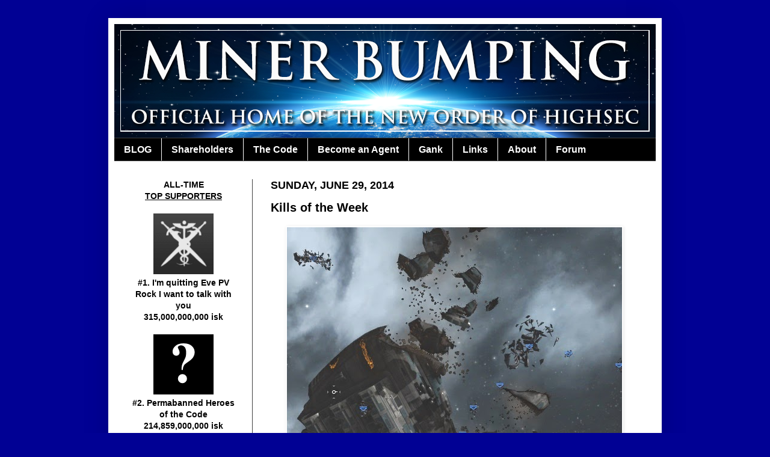

--- FILE ---
content_type: text/html; charset=UTF-8
request_url: http://www.minerbumping.com/2014/06/kills-of-week_29.html
body_size: 25052
content:
<!DOCTYPE html>
<html class='v2' dir='ltr' lang='en'>
<head>
<link href='https://www.blogger.com/static/v1/widgets/335934321-css_bundle_v2.css' rel='stylesheet' type='text/css'/>
<meta content='width=1100' name='viewport'/>
<meta content='text/html; charset=UTF-8' http-equiv='Content-Type'/>
<meta content='blogger' name='generator'/>
<link href='http://www.minerbumping.com/favicon.ico' rel='icon' type='image/x-icon'/>
<link href='http://www.minerbumping.com/2014/06/kills-of-week_29.html' rel='canonical'/>
<link rel="alternate" type="application/atom+xml" title="MinerBumping.com - Atom" href="http://www.minerbumping.com/feeds/posts/default" />
<link rel="alternate" type="application/rss+xml" title="MinerBumping.com - RSS" href="http://www.minerbumping.com/feeds/posts/default?alt=rss" />
<link rel="service.post" type="application/atom+xml" title="MinerBumping.com - Atom" href="https://www.blogger.com/feeds/1359240470593955814/posts/default" />

<link rel="alternate" type="application/atom+xml" title="MinerBumping.com - Atom" href="http://www.minerbumping.com/feeds/3579330934142904938/comments/default" />
<!--Can't find substitution for tag [blog.ieCssRetrofitLinks]-->
<link href='https://blogger.googleusercontent.com/img/b/R29vZ2xl/AVvXsEim2bqcCxyLy-D96pUsn55TQ_yeOd-uo06lnIdo-HVv9oY5vXvTsnzIqbzxNSiv-zC3aUZZxmJwZ1A4qyw5XjO2yxo-WUoY4qlfZid2YkzL_JieQX7rlXrfrsImqrmeJeUagpaKMylVEi8/s1600/coderise.jpg' rel='image_src'/>
<meta content='http://www.minerbumping.com/2014/06/kills-of-week_29.html' property='og:url'/>
<meta content='Kills of the Week' property='og:title'/>
<meta content='   Look at that. A beautiful photo taken this week will no doubt go down in history, just like Earthrise . Let us review some notable kills ...' property='og:description'/>
<meta content='https://blogger.googleusercontent.com/img/b/R29vZ2xl/AVvXsEim2bqcCxyLy-D96pUsn55TQ_yeOd-uo06lnIdo-HVv9oY5vXvTsnzIqbzxNSiv-zC3aUZZxmJwZ1A4qyw5XjO2yxo-WUoY4qlfZid2YkzL_JieQX7rlXrfrsImqrmeJeUagpaKMylVEi8/w1200-h630-p-k-no-nu/coderise.jpg' property='og:image'/>
<title>MinerBumping.com: Kills of the Week</title>
<style id='page-skin-1' type='text/css'><!--
/*
-----------------------------------------------
Blogger Template Style
Name:     Simple
Designer: Josh Peterson
URL:      www.noaesthetic.com
----------------------------------------------- */
/* Variable definitions
====================
<Variable name="keycolor" description="Main Color" type="color" default="#66bbdd"/>
<Group description="Page Text" selector="body">
<Variable name="body.font" description="Font" type="font"
default="normal normal 12px Arial, Tahoma, Helvetica, FreeSans, sans-serif"/>
<Variable name="body.text.color" description="Text Color" type="color" default="#222222"/>
</Group>
<Group description="Backgrounds" selector=".body-fauxcolumns-outer">
<Variable name="body.background.color" description="Outer Background" type="color" default="#66bbdd"/>
<Variable name="content.background.color" description="Main Background" type="color" default="#ffffff"/>
<Variable name="header.background.color" description="Header Background" type="color" default="transparent"/>
</Group>
<Group description="Links" selector=".main-outer">
<Variable name="link.color" description="Link Color" type="color" default="#2288bb"/>
<Variable name="link.visited.color" description="Visited Color" type="color" default="#888888"/>
<Variable name="link.hover.color" description="Hover Color" type="color" default="#33aaff"/>
</Group>
<Group description="Blog Title" selector=".header h1">
<Variable name="header.font" description="Font" type="font"
default="normal normal 60px Arial, Tahoma, Helvetica, FreeSans, sans-serif"/>
<Variable name="header.text.color" description="Title Color" type="color" default="#3399bb" />
</Group>
<Group description="Blog Description" selector=".header .description">
<Variable name="description.text.color" description="Description Color" type="color"
default="#777777" />
</Group>
<Group description="Tabs Text" selector=".tabs-inner .widget li a">
<Variable name="tabs.font" description="Font" type="font"
default="normal normal 14px Arial, Tahoma, Helvetica, FreeSans, sans-serif"/>
<Variable name="tabs.text.color" description="Text Color" type="color" default="#999999"/>
<Variable name="tabs.selected.text.color" description="Selected Color" type="color" default="#000000"/>
</Group>
<Group description="Tabs Background" selector=".tabs-outer .PageList">
<Variable name="tabs.background.color" description="Background Color" type="color" default="#f5f5f5"/>
<Variable name="tabs.selected.background.color" description="Selected Color" type="color" default="#eeeeee"/>
</Group>
<Group description="Post Title" selector="h3.post-title, .comments h4">
<Variable name="post.title.font" description="Font" type="font"
default="normal normal 22px Arial, Tahoma, Helvetica, FreeSans, sans-serif"/>
</Group>
<Group description="Date Header" selector=".date-header">
<Variable name="date.header.color" description="Text Color" type="color"
default="#000000"/>
<Variable name="date.header.background.color" description="Background Color" type="color"
default="transparent"/>
</Group>
<Group description="Post Footer" selector=".post-footer">
<Variable name="post.footer.text.color" description="Text Color" type="color" default="#666666"/>
<Variable name="post.footer.background.color" description="Background Color" type="color"
default="#f9f9f9"/>
<Variable name="post.footer.border.color" description="Shadow Color" type="color" default="#eeeeee"/>
</Group>
<Group description="Gadgets" selector="h2">
<Variable name="widget.title.font" description="Title Font" type="font"
default="normal bold 11px Arial, Tahoma, Helvetica, FreeSans, sans-serif"/>
<Variable name="widget.title.text.color" description="Title Color" type="color" default="#000000"/>
<Variable name="widget.alternate.text.color" description="Alternate Color" type="color" default="#999999"/>
</Group>
<Group description="Images" selector=".main-inner">
<Variable name="image.background.color" description="Background Color" type="color" default="#ffffff"/>
<Variable name="image.border.color" description="Border Color" type="color" default="#eeeeee"/>
<Variable name="image.text.color" description="Caption Text Color" type="color" default="#000000"/>
</Group>
<Group description="Accents" selector=".content-inner">
<Variable name="body.rule.color" description="Separator Line Color" type="color" default="#eeeeee"/>
<Variable name="tabs.border.color" description="Tabs Border Color" type="color" default="#404040"/>
</Group>
<Variable name="body.background" description="Body Background" type="background"
color="#010194" default="$(color) none repeat scroll top left"/>
<Variable name="body.background.override" description="Body Background Override" type="string" default=""/>
<Variable name="body.background.gradient.cap" description="Body Gradient Cap" type="url"
default="url(//www.blogblog.com/1kt/simple/gradients_light.png)"/>
<Variable name="body.background.gradient.tile" description="Body Gradient Tile" type="url"
default="url(//www.blogblog.com/1kt/simple/body_gradient_tile_light.png)"/>
<Variable name="content.background.color.selector" description="Content Background Color Selector" type="string" default=".content-inner"/>
<Variable name="content.padding" description="Content Padding" type="length" default="10px"/>
<Variable name="content.padding.horizontal" description="Content Horizontal Padding" type="length" default="10px"/>
<Variable name="content.shadow.spread" description="Content Shadow Spread" type="length" default="40px"/>
<Variable name="content.shadow.spread.webkit" description="Content Shadow Spread (WebKit)" type="length" default="5px"/>
<Variable name="content.shadow.spread.ie" description="Content Shadow Spread (IE)" type="length" default="10px"/>
<Variable name="main.border.width" description="Main Border Width" type="length" default="0"/>
<Variable name="header.background.gradient" description="Header Gradient" type="url" default="none"/>
<Variable name="header.shadow.offset.left" description="Header Shadow Offset Left" type="length" default="-1px"/>
<Variable name="header.shadow.offset.top" description="Header Shadow Offset Top" type="length" default="-1px"/>
<Variable name="header.shadow.spread" description="Header Shadow Spread" type="length" default="1px"/>
<Variable name="header.padding" description="Header Padding" type="length" default="30px"/>
<Variable name="header.border.size" description="Header Border Size" type="length" default="1px"/>
<Variable name="header.bottom.border.size" description="Header Bottom Border Size" type="length" default="1px"/>
<Variable name="header.border.horizontalsize" description="Header Horizontal Border Size" type="length" default="0"/>
<Variable name="description.text.size" description="Description Text Size" type="string" default="140%"/>
<Variable name="tabs.margin.top" description="Tabs Margin Top" type="length" default="0" />
<Variable name="tabs.margin.side" description="Tabs Side Margin" type="length" default="30px" />
<Variable name="tabs.background.gradient" description="Tabs Background Gradient" type="url"
default="url(//www.blogblog.com/1kt/simple/gradients_light.png)"/>
<Variable name="tabs.border.width" description="Tabs Border Width" type="length" default="1px"/>
<Variable name="tabs.bevel.border.width" description="Tabs Bevel Border Width" type="length" default="1px"/>
<Variable name="date.header.padding" description="Date Header Padding" type="string" default="inherit"/>
<Variable name="date.header.letterspacing" description="Date Header Letter Spacing" type="string" default="inherit"/>
<Variable name="date.header.margin" description="Date Header Margin" type="string" default="inherit"/>
<Variable name="post.margin.bottom" description="Post Bottom Margin" type="length" default="25px"/>
<Variable name="image.border.small.size" description="Image Border Small Size" type="length" default="2px"/>
<Variable name="image.border.large.size" description="Image Border Large Size" type="length" default="5px"/>
<Variable name="page.width.selector" description="Page Width Selector" type="string" default=".region-inner"/>
<Variable name="page.width" description="Page Width" type="string" default="auto"/>
<Variable name="main.section.margin" description="Main Section Margin" type="length" default="15px"/>
<Variable name="main.padding" description="Main Padding" type="length" default="15px"/>
<Variable name="main.padding.top" description="Main Padding Top" type="length" default="30px"/>
<Variable name="main.padding.bottom" description="Main Padding Bottom" type="length" default="30px"/>
<Variable name="paging.background"
color="#ffffff"
description="Background of blog paging area" type="background"
default="transparent none no-repeat scroll top center"/>
<Variable name="footer.bevel" description="Bevel border length of footer" type="length" default="0"/>
<Variable name="mobile.background.overlay" description="Mobile Background Overlay" type="string"
default="transparent none repeat scroll top left"/>
<Variable name="mobile.background.size" description="Mobile Background Size" type="string" default="auto"/>
<Variable name="mobile.button.color" description="Mobile Button Color" type="color" default="#ffffff" />
<Variable name="startSide" description="Side where text starts in blog language" type="automatic" default="left"/>
<Variable name="endSide" description="Side where text ends in blog language" type="automatic" default="right"/>
*/
/* Content
----------------------------------------------- */
body, .body-fauxcolumn-outer {
font: normal normal 14px Verdana, Geneva, sans-serif;
color: #000000;
background: #010194 none repeat scroll top left;
padding: 0 40px 40px 40px;
}
html body .region-inner {
min-width: 0;
max-width: 100%;
width: auto;
}
a:link {
text-decoration:none;
color: #0000dd;
}
a:visited {
text-decoration:none;
color: #0000dd;
}
a:hover {
text-decoration:underline;
color: #990000;
}
.body-fauxcolumn-outer .fauxcolumn-inner {
background: transparent none repeat scroll top left;
_background-image: none;
}
.body-fauxcolumn-outer .cap-top {
position: absolute;
z-index: 1;
height: 400px;
width: 100%;
background: #010194 none repeat scroll top left;
}
.body-fauxcolumn-outer .cap-top .cap-left {
width: 100%;
background: transparent none repeat-x scroll top left;
_background-image: none;
}
.content-outer {
-moz-box-shadow: 0 0 40px rgba(0, 0, 0, .15);
-webkit-box-shadow: 0 0 5px rgba(0, 0, 0, .15);
-goog-ms-box-shadow: 0 0 10px #333333;
box-shadow: 0 0 40px rgba(0, 0, 0, .15);
margin-bottom: 1px;
}
.content-inner {
padding: 10px 10px;
}
.content-inner {
background-color: #ffffff;
}
/* Header
----------------------------------------------- */
.header-outer {
background: #00007b none repeat-x scroll 0 -400px;
_background-image: none;
}
.Header h1 {
font: normal normal 60px Verdana, Geneva, sans-serif;
color: #ffffff;
text-shadow: -1px -1px 1px rgba(0, 0, 0, .2);
}
.Header h1 a {
color: #ffffff;
}
.Header .description {
font-size: 140%;
color: #ffffff;
}
.header-inner .Header .titlewrapper {
padding: 22px 30px;
}
.header-inner .Header .descriptionwrapper {
padding: 0 30px;
}
/* Tabs
----------------------------------------------- */
.tabs-inner .section:first-child {
border-top: 1px solid #404040;
}
.tabs-inner .section:first-child ul {
margin-top: -1px;
border-top: 1px solid #404040;
border-left: 0 solid #404040;
border-right: 0 solid #404040;
}
.tabs-inner .widget ul {
background: #000000 none repeat-x scroll 0 -800px;
_background-image: none;
border-bottom: 1px solid #404040;
margin-top: 0;
margin-left: -30px;
margin-right: -30px;
}
.tabs-inner .widget li a {
display: inline-block;
padding: .6em 1em;
font: normal bold 16px Arial, Tahoma, Helvetica, FreeSans, sans-serif;
color: #ffffff;
border-left: 1px solid #ffffff;
border-right: 0 solid #404040;
}
.tabs-inner .widget li:first-child a {
border-left: none;
}
.tabs-inner .widget li.selected a, .tabs-inner .widget li a:hover {
color: #ffffff;
background-color: #444444;
text-decoration: none;
}
/* Columns
----------------------------------------------- */
.main-outer {
border-top: 0 solid #404040;
}
.fauxcolumn-left-outer .fauxcolumn-inner {
border-right: 1px solid #404040;
}
.fauxcolumn-right-outer .fauxcolumn-inner {
border-left: 1px solid #404040;
}
/* Headings
----------------------------------------------- */
h2 {
margin: 0 0 1em 0;
font: normal bold 11px Verdana, Geneva, sans-serif;
color: #000000;
text-transform: uppercase;
}
/* Widgets
----------------------------------------------- */
.widget .zippy {
color: #999999;
text-shadow: 2px 2px 1px rgba(0, 0, 0, .1);
}
.widget .popular-posts ul {
list-style: none;
}
/* Posts
----------------------------------------------- */
.date-header span {
background-color: transparent;
color: #000000;
padding: inherit;
letter-spacing: inherit;
margin: inherit;
font-size:18px;
}
.main-inner {
padding-top: 30px;
padding-bottom: 30px;
}
.main-inner .column-center-inner {
padding: 0 15px;
}
.main-inner .column-center-inner .section {
margin: 0 15px;
}
.post {
margin: 0 0 25px 0;
}
h3.post-title, .comments h4 {
font: normal bold 20px Verdana, Geneva, sans-serif;
margin: .75em 0 0;
}
.post-body {
font-size: 110%;
line-height: 1.4;
position: relative;
}
.post-body img, .post-body .tr-caption-container, .Profile img, .Image img,
.BlogList .item-thumbnail img {
padding: 0;
background: #ffffff;
border: 1px solid #ffffff;
-moz-box-shadow: 1px 1px 5px rgba(0, 0, 0, .1);
-webkit-box-shadow: 1px 1px 5px rgba(0, 0, 0, .1);
box-shadow: 1px 1px 5px rgba(0, 0, 0, .1);
}
.post-body img, .post-body .tr-caption-container {
padding: 1px;
}
.post-body .tr-caption-container {
color: #000000;
}
.post-body .tr-caption-container img {
padding: 0;
background: transparent;
border: none;
-moz-box-shadow: 0 0 0 rgba(0, 0, 0, .1);
-webkit-box-shadow: 0 0 0 rgba(0, 0, 0, .1);
box-shadow: 0 0 0 rgba(0, 0, 0, .1);
}
.post-header {
margin: 0 0 1.5em;
line-height: 1.6;
font-size: 90%;
}
.post-footer {
margin: 20px -2px 0;
padding: 5px 10px;
color: #000000;
background-color: #ffffff;
border-bottom: 1px solid #444444;
line-height: 1.6;
font-size: 90%;
}
#comments .comment-author {
padding-top: 1.5em;
border-top: 1px solid #404040;
background-position: 0 1.5em;
}
#comments .comment-author:first-child {
padding-top: 0;
border-top: none;
}
.avatar-image-container {
margin: .2em 0 0;
}
#comments .avatar-image-container img {
border: 1px solid #ffffff;
}
/* Comments
----------------------------------------------- */
.comments .comments-content .icon.blog-author {
background-repeat: no-repeat;
background-image: url([data-uri]);
}
.comments .comments-content .loadmore a {
border-top: 1px solid #999999;
border-bottom: 1px solid #999999;
}
.comments .comment-thread.inline-thread {
background-color: #ffffff;
}
.comments .continue {
border-top: 2px solid #999999;
}
/* Accents
---------------------------------------------- */
.section-columns td.columns-cell {
border-left: 1px solid #404040;
}
.blog-pager {
background: transparent none no-repeat scroll top center;
}
.blog-pager-older-link, .home-link,
.blog-pager-newer-link {
background-color: #ffffff;
padding: 5px;
}
.footer-outer {
border-top: 0 dashed #bbbbbb;
}
/* Mobile
----------------------------------------------- */
body.mobile  {
background-size: auto;
}
.mobile .body-fauxcolumn-outer {
background: transparent none repeat scroll top left;
}
.mobile .body-fauxcolumn-outer .cap-top {
background-size: 100% auto;
}
.mobile .content-outer {
-webkit-box-shadow: 0 0 3px rgba(0, 0, 0, .15);
box-shadow: 0 0 3px rgba(0, 0, 0, .15);
padding: 0 40px;
}
body.mobile .AdSense {
margin: 0 -40px;
}
.mobile .tabs-inner .widget ul {
margin-left: 0;
margin-right: 0;
}
.mobile .post {
margin: 0;
}
.mobile .main-inner .column-center-inner .section {
margin: 0;
}
.mobile .date-header span {
padding: 0.1em 10px;
margin: 0 -10px;
}
.mobile h3.post-title {
margin: 0;
}
.mobile .blog-pager {
background: transparent none no-repeat scroll top center;
}
.mobile .footer-outer {
border-top: none;
}
.mobile .main-inner, .mobile .footer-inner {
background-color: #ffffff;
}
.mobile-index-contents {
color: #000000;
}
.mobile-link-button {
background-color: #0000dd;
}
.mobile-link-button a:link, .mobile-link-button a:visited {
color: #ffffff;
}
.mobile .tabs-inner .section:first-child {
border-top: none;
}
.mobile .tabs-inner .PageList .widget-content {
background-color: #444444;
color: #ffffff;
border-top: 1px solid #404040;
border-bottom: 1px solid #404040;
}
.mobile .tabs-inner .PageList .widget-content .pagelist-arrow {
border-left: 1px solid #404040;
}

--></style>
<style id='template-skin-1' type='text/css'><!--
body {
min-width: 920px;
}
.content-outer, .content-fauxcolumn-outer, .region-inner {
min-width: 920px;
max-width: 920px;
_width: 920px;
}
.main-inner .columns {
padding-left: 230px;
padding-right: 0px;
}
.main-inner .fauxcolumn-center-outer {
left: 230px;
right: 0px;
/* IE6 does not respect left and right together */
_width: expression(this.parentNode.offsetWidth -
parseInt("230px") -
parseInt("0px") + 'px');
}
.main-inner .fauxcolumn-left-outer {
width: 230px;
}
.main-inner .fauxcolumn-right-outer {
width: 0px;
}
.main-inner .column-left-outer {
width: 230px;
right: 100%;
margin-left: -230px;
}
.main-inner .column-right-outer {
width: 0px;
margin-right: -0px;
}
#layout {
min-width: 0;
}
#layout .content-outer {
min-width: 0;
width: 800px;
}
#layout .region-inner {
min-width: 0;
width: auto;
}
body#layout div.add_widget {
padding: 8px;
}
body#layout div.add_widget a {
margin-left: 32px;
}
--></style>
<link href='https://www.blogger.com/dyn-css/authorization.css?targetBlogID=1359240470593955814&amp;zx=6507c343-0766-4ac2-9152-cf6cbe1d2a3a' media='none' onload='if(media!=&#39;all&#39;)media=&#39;all&#39;' rel='stylesheet'/><noscript><link href='https://www.blogger.com/dyn-css/authorization.css?targetBlogID=1359240470593955814&amp;zx=6507c343-0766-4ac2-9152-cf6cbe1d2a3a' rel='stylesheet'/></noscript>
<meta name='google-adsense-platform-account' content='ca-host-pub-1556223355139109'/>
<meta name='google-adsense-platform-domain' content='blogspot.com'/>

</head>
<body class='loading'>
<div class='navbar no-items section' id='navbar' name='Navbar'>
</div>
<div class='body-fauxcolumns'>
<div class='fauxcolumn-outer body-fauxcolumn-outer'>
<div class='cap-top'>
<div class='cap-left'></div>
<div class='cap-right'></div>
</div>
<div class='fauxborder-left'>
<div class='fauxborder-right'></div>
<div class='fauxcolumn-inner'>
</div>
</div>
<div class='cap-bottom'>
<div class='cap-left'></div>
<div class='cap-right'></div>
</div>
</div>
</div>
<div class='content'>
<div class='content-fauxcolumns'>
<div class='fauxcolumn-outer content-fauxcolumn-outer'>
<div class='cap-top'>
<div class='cap-left'></div>
<div class='cap-right'></div>
</div>
<div class='fauxborder-left'>
<div class='fauxborder-right'></div>
<div class='fauxcolumn-inner'>
</div>
</div>
<div class='cap-bottom'>
<div class='cap-left'></div>
<div class='cap-right'></div>
</div>
</div>
</div>
<div class='content-outer'>
<div class='content-cap-top cap-top'>
<div class='cap-left'></div>
<div class='cap-right'></div>
</div>
<div class='fauxborder-left content-fauxborder-left'>
<div class='fauxborder-right content-fauxborder-right'></div>
<div class='content-inner'>
<header>
<div class='header-outer'>
<div class='header-cap-top cap-top'>
<div class='cap-left'></div>
<div class='cap-right'></div>
</div>
<div class='fauxborder-left header-fauxborder-left'>
<div class='fauxborder-right header-fauxborder-right'></div>
<div class='region-inner header-inner'>
<div class='header section' id='header' name='Header'><div class='widget Header' data-version='1' id='Header1'>
<div id='header-inner'>
<a href='http://www.minerbumping.com/' style='display: block'>
<img alt='MinerBumping.com' height='189px; ' id='Header1_headerimg' src='https://blogger.googleusercontent.com/img/b/R29vZ2xl/AVvXsEhOKcIBIKhcPHEF3RLqVg_oGlJosZWkuFFY0f1eU6yyhSBa9CGuEMrdpRpCvjn0AhCWlj29I1JVSc0UINnP0TrPqSUaCtyugSHZZh6pMeq0VvvabkgIeRF1Z2O9X4Usjj0LrhzlGlRIeb2P/s1600/MB3.png' style='display: block' width='900px; '/>
</a>
</div>
</div></div>
</div>
</div>
<div class='header-cap-bottom cap-bottom'>
<div class='cap-left'></div>
<div class='cap-right'></div>
</div>
</div>
</header>
<div class='tabs-outer'>
<div class='tabs-cap-top cap-top'>
<div class='cap-left'></div>
<div class='cap-right'></div>
</div>
<div class='fauxborder-left tabs-fauxborder-left'>
<div class='fauxborder-right tabs-fauxborder-right'></div>
<div class='region-inner tabs-inner'>
<div class='tabs section' id='crosscol' name='Cross-Column'><div class='widget PageList' data-version='1' id='PageList1'>
<div class='widget-content'>
<ul>
<li>
<a href='http://www.minerbumping.com/'>BLOG</a>
</li>
<li>
<a href='http://www.minerbumping.com/p/shareholders.html'>Shareholders</a>
</li>
<li>
<a href='http://www.minerbumping.com/p/the-code.html'>The Code</a>
</li>
<li>
<a href='http://www.minerbumping.com/p/become-agent.html'>Become an Agent</a>
</li>
<li>
<a href='http://www.minerbumping.com/p/blog-page.html'>Gank</a>
</li>
<li>
<a href='http://www.minerbumping.com/p/links.html'>Links</a>
</li>
<li>
<a href='http://www.minerbumping.com/p/about.html'>About</a>
</li>
<li>
<a href='http://www.minerbumping.com/p/forum.html'>Forum</a>
</li>
</ul>
<div class='clear'></div>
</div>
</div></div>
<div class='tabs no-items section' id='crosscol-overflow' name='Cross-Column 2'></div>
</div>
</div>
<div class='tabs-cap-bottom cap-bottom'>
<div class='cap-left'></div>
<div class='cap-right'></div>
</div>
</div>
<div class='main-outer'>
<div class='main-cap-top cap-top'>
<div class='cap-left'></div>
<div class='cap-right'></div>
</div>
<div class='fauxborder-left main-fauxborder-left'>
<div class='fauxborder-right main-fauxborder-right'></div>
<div class='region-inner main-inner'>
<div class='columns fauxcolumns'>
<div class='fauxcolumn-outer fauxcolumn-center-outer'>
<div class='cap-top'>
<div class='cap-left'></div>
<div class='cap-right'></div>
</div>
<div class='fauxborder-left'>
<div class='fauxborder-right'></div>
<div class='fauxcolumn-inner'>
</div>
</div>
<div class='cap-bottom'>
<div class='cap-left'></div>
<div class='cap-right'></div>
</div>
</div>
<div class='fauxcolumn-outer fauxcolumn-left-outer'>
<div class='cap-top'>
<div class='cap-left'></div>
<div class='cap-right'></div>
</div>
<div class='fauxborder-left'>
<div class='fauxborder-right'></div>
<div class='fauxcolumn-inner'>
</div>
</div>
<div class='cap-bottom'>
<div class='cap-left'></div>
<div class='cap-right'></div>
</div>
</div>
<div class='fauxcolumn-outer fauxcolumn-right-outer'>
<div class='cap-top'>
<div class='cap-left'></div>
<div class='cap-right'></div>
</div>
<div class='fauxborder-left'>
<div class='fauxborder-right'></div>
<div class='fauxcolumn-inner'>
</div>
</div>
<div class='cap-bottom'>
<div class='cap-left'></div>
<div class='cap-right'></div>
</div>
</div>
<!-- corrects IE6 width calculation -->
<div class='columns-inner'>
<div class='column-center-outer'>
<div class='column-center-inner'>
<div class='main section' id='main' name='Main'><div class='widget Blog' data-version='1' id='Blog1'>
<div class='blog-posts hfeed'>

          <div class="date-outer">
        
<h2 class='date-header'><span>Sunday, June 29, 2014</span></h2>

          <div class="date-posts">
        
<div class='post-outer'>
<div class='post hentry' itemscope='itemscope' itemtype='http://schema.org/BlogPosting'>
<a name='3579330934142904938'></a>
<h3 class='post-title entry-title' itemprop='name'>
Kills of the Week
</h3>
<div class='post-header'>
<div class='post-header-line-1'></div>
</div>
<div class='post-body entry-content' id='post-body-3579330934142904938' itemprop='articleBody'>
<div class="separator" style="clear: both; text-align: center;">
<a href="https://blogger.googleusercontent.com/img/b/R29vZ2xl/AVvXsEim2bqcCxyLy-D96pUsn55TQ_yeOd-uo06lnIdo-HVv9oY5vXvTsnzIqbzxNSiv-zC3aUZZxmJwZ1A4qyw5XjO2yxo-WUoY4qlfZid2YkzL_JieQX7rlXrfrsImqrmeJeUagpaKMylVEi8/s1600/coderise.jpg" imageanchor="1" style="margin-left: 1em; margin-right: 1em;"><img border="0" src="https://blogger.googleusercontent.com/img/b/R29vZ2xl/AVvXsEim2bqcCxyLy-D96pUsn55TQ_yeOd-uo06lnIdo-HVv9oY5vXvTsnzIqbzxNSiv-zC3aUZZxmJwZ1A4qyw5XjO2yxo-WUoY4qlfZid2YkzL_JieQX7rlXrfrsImqrmeJeUagpaKMylVEi8/s1600/coderise.jpg" /></a></div>
<br />
Look at that. A beautiful photo taken this week will no doubt go down in history, just like <a href="http://en.wikipedia.org/wiki/Earthrise" target="_blank">Earthrise</a>. Let us review some notable kills taking place during the week of June 22nd @ 00:00 EVEtime through June 28th @ 23:59 EVEtime.<br />
<br />
<br />
<div class="separator" style="clear: both; text-align: center;">
<a href="http://eve-kill.net/?a=kill_detail&amp;kll_id=24144522" imageanchor="1" style="margin-left: 1em; margin-right: 1em;" target="_blank"><img border="0" src="https://blogger.googleusercontent.com/img/b/R29vZ2xl/AVvXsEiEjQ5fN778iCoQ17f5W-bs_zv1UYPsH6MGNop2rdJEiQEeafBvw7k_24FC0ybBJpCKSITtZfwCwbQEVUmPTaIxOvE5WeKDhIds9tXKTk8ak7ToE-OJciMymI66SnvCq1gmZdNtzsEFLuA/s1600/kronos.png" /></a></div>
<div style="text-align: center;">
<a href="http://eve-kill.net/?a=kill_detail&amp;kll_id=24144522" target="_blank">KILLMAIL</a></div>
<br />
<b>Sierra Viridian</b> lost a 2.6 billion isk Kronos. It's funny how people fill their ships with blingy mods while traveling AFK through highsec. They have no one but themselves to blame when their ships explode. Instead of fitting such vessels modestly, the bot-aspirants choose fittings that inflame the passions of the gankers. Gankers such as Agents <b>Lonely Spirit, Nitetime Video, Jaxi Wreckful, Aaaaarrgg, Riytan Toralen, Maou Solidus, loyalanon, Soylent Jade, Zane Arnolles, Bishop Conrad, Jerry Rin, Jake Makbema, Bao Xi, Zynon Alland, Princess Suicide, Brutal Anna,</b> and <b>Pod-Goo RepoWoman</b>, for instance.<br />
<br />
<br />
<div class="separator" style="clear: both; text-align: center;">
<a href="http://eve-kill.net/?a=kill_detail&amp;kll_id=24122193" imageanchor="1" style="margin-left: 1em; margin-right: 1em;" target="_blank"><img border="0" src="https://blogger.googleusercontent.com/img/b/R29vZ2xl/AVvXsEjqER9-B0M7GZubKi719-GKmdonc51-hL1d51XmmefHet2NUFUPd9-YyumPbMKMrWzltSn0ub3DaYXG3FHSRX7URs_GpNOVUfYzQpdWLTIPrPTQb5b9OGPF3jlEvkxM4nxFdrBgmezD3SQ/s1600/rattlesnake.png" /></a></div>
<div style="text-align: center;">
<a href="http://eve-kill.net/?a=kill_detail&amp;kll_id=24122193" target="_blank">KILLMAIL</a></div>
<br />
<b>ThundrJunk Spacehoss</b>'s faction battleship was all junk and no thunder after this gank. I know I said people should fit their ships modestly, but there must be a happy medium between bling-fits and going naked. Common sense is not so common in carebear circles, it seems. Agents <b>loyalanon, Krominal, Keraina Talie-Kuo, Radric Davids, John E Normus, Nitetime Video, Brainbashi, Rakeris, Jake Makbema, Bishop Conrad, Cinamite, Jerry Rin, Capt Starfox, Ima Wreckyou, Ferritos, Gankstalicious, Puskarich, Princess Suicide,</b> and <b>Prim Cloakjoy</b> enforced the Code for this kill.<br />
<br />
<br />
<div class="separator" style="clear: both; text-align: center;">
<a href="https://blogger.googleusercontent.com/img/b/R29vZ2xl/AVvXsEju4AOogeE8BWqZfYYz50I9roMes0jNQK3k9pSB_akaVt2C1mpZaUumG3nLA6mEawQ_jVZcUXzMIVxTqStTGnO_Tdg5LKsDSDe7vTPx2qGeo85uX6OW1rTT4HAHKj7GQ7sxaT4MH8bXOxM/s1600/freighter+count.png" imageanchor="1" style="margin-left: 1em; margin-right: 1em;"><img border="0" src="https://blogger.googleusercontent.com/img/b/R29vZ2xl/AVvXsEju4AOogeE8BWqZfYYz50I9roMes0jNQK3k9pSB_akaVt2C1mpZaUumG3nLA6mEawQ_jVZcUXzMIVxTqStTGnO_Tdg5LKsDSDe7vTPx2qGeo85uX6OW1rTT4HAHKj7GQ7sxaT4MH8bXOxM/s1600/freighter+count.png" /></a></div>
<br />
Yikes! The CODEdot alliance participated in more than a hundred freighter kills this month. (And lost none!) Think of the destruction. The devastation. The glory of the Code.<br />
<br />
<div class="separator" style="clear: both; text-align: center;">
<a href="http://eve-kill.net/?a=kill_detail&amp;kll_id=24121979" imageanchor="1" style="margin-left: 1em; margin-right: 1em;" target="_blank"><img border="0" src="https://blogger.googleusercontent.com/img/b/R29vZ2xl/AVvXsEj1hLLbOdL28jiZjOcljNboODB65zyuCUkcR-vp8Ivc5aMksHbYeVCCdTNXXTJfk84NyWAMEL4xbQUOLJDJOj2eRZvgIM8I9UvZPrrtjaPGn3g4mbvAZHC4iYj8-7PrrZ_oN5BrRWrWHpM/s1600/100th+freighter.png" /></a></div>
<div style="text-align: center;">
<a href="http://eve-kill.net/?a=kill_detail&amp;kll_id=24121979" target="_blank">KILLMAIL</a></div>
<br />
What's so special about the death of <b>Thomas Roshek</b>'s freighter? It was the 100th freighter killed this month. And wouldn't you know it--the gank was performed on Code Day! Agents <b>John E Normus, Krominal, Ferritos, Keraina Talie-Kuo, Cinamite, Ima Wreckyou, Brainbashi, Bao Xi, the reaverkiller, Capt Starfox, Walter Kramer, Jebediah Phoenix, Radric Davids, Nitetime Video, Puskarich, Bishop Conrad, Schlampa, Prim Cloakjoy, Princess Suicide, Gankstalicious, Rakeris, Jake Makbema, loyalanon, Maddie Mcbumplug,</b> and <b>bigbud berito</b> really know how to party.<br />
<br />
<div class="separator" style="clear: both; text-align: center;">
<a href="https://blogger.googleusercontent.com/img/b/R29vZ2xl/AVvXsEgxBh8erjbDEYyMi4YZeFetQWNaFonys-jkX83UTQ4MEa53qcFXkFYqf-A8HbYR_-Oq5IfO7OCfPHHR-vUjQrkydsyoRU75aZ0S2xer0UpzQPOoEdFE2Cuh_Z9LN2F9JitlYOlE6mINuJg/s1600/multiple+alliances.png" imageanchor="1" style="margin-left: 1em; margin-right: 1em;"><img border="0" src="https://blogger.googleusercontent.com/img/b/R29vZ2xl/AVvXsEgxBh8erjbDEYyMi4YZeFetQWNaFonys-jkX83UTQ4MEa53qcFXkFYqf-A8HbYR_-Oq5IfO7OCfPHHR-vUjQrkydsyoRU75aZ0S2xer0UpzQPOoEdFE2Cuh_Z9LN2F9JitlYOlE6mINuJg/s1600/multiple+alliances.png" /></a></div>
<br />
You might be noticing more alliances from across EVE joining in on the kills these days. Sometimes the participants are in nullsec alliances that are quite hostile to one other. When it comes to fighting our common enemy, they put aside their nullsec feuds and allegiances. They know that the wars of the five coalitions mean nothing if the bots and bot-aspirants take EVE from us. Good citizens from all over the galaxy won't stand idly by and let it happen.<br />
<br />
<br />
<div class="separator" style="clear: both; text-align: center;">
<a href="http://eve-kill.net/?a=kill_detail&amp;kll_id=24087396" imageanchor="1" style="margin-left: 1em; margin-right: 1em;" target="_blank"><img border="0" src="https://blogger.googleusercontent.com/img/b/R29vZ2xl/AVvXsEhhhiln9dzBCNHzdlI5VRwDkCVkXdlyHvLPbF5k-iP3MRe0C2yajwcMUPcSFkpdi_T1r1ItpFwOQLVQH_xeLxE7yCG5lXp6eBNibeSJ7oRigkPG0HoecyTtLPLwDxxrKBNhIFofG3apZgg/s1600/expensive+freighter.png" /></a></div>
<div style="text-align: center;">
<a href="http://eve-kill.net/?a=kill_detail&amp;kll_id=24087396" target="_blank">KILLMAIL</a></div>
<br />
<b>GeolloG</b> took advantage of the nerf to freighter ganking by tanking his freighter and filling it with cargo. However, the New Order is far too powerful to be thwarted by a single nerf. Agents <b>James Haythem, loyalanon, Pestario Vargas, Xeihun Khamez, Angel Pirate, BeBopAReBop RhubarbPie, Princess Suicide, Vic Jefferson, Athez, Schlampa, Jaxi Wreckful, Alttwo Nicko, unknown boat, Vargur Prime, Atalanta Loutte, ihcn,</b> and <b>Dendrilops</b> killed her and confiscated her loot--worth 4.5 billion isk. Now her former possessions will be used for the common good.<br />
<br />
<br />
<div class="separator" style="clear: both; text-align: center;">
<a href="http://eve-kill.net/?a=kill_detail&amp;kll_id=24171275" imageanchor="1" style="margin-left: 1em; margin-right: 1em;" target="_blank"><img border="0" src="https://blogger.googleusercontent.com/img/b/R29vZ2xl/AVvXsEg8DiRdJRqZUvJh0IjyC5pvf_uNeN14FPl9S9uVX7w2GgaoZ4wrUHzBknG-rQdJrk-Jp4nqdd1sFkeCyFFcQxGr9u_zMkeo62tSleMN2Szc2mB1mDYjbUSzPWGAc1CVRm0H62O8uxlAYog/s1600/fail+raven.png" /></a></div>
<div style="text-align: center;">
<a href="http://eve-kill.net/?a=kill_detail&amp;kll_id=24171275" target="_blank">KILLMAIL</a></div>
<br />
As we have seen, Anti-Order rebels were unable to prevent the freighter ganks. In desperation, <b>Sinder Paxton</b> tried to suicide gank Agent <b>D35</b>, whose Machariel was bumping the freighters out of warp alignment and away from the gates. Sinder chose this bizarre Raven fit to perform his failed suicide gank. Agents <b>Gallente Sentry Gun, CONCORD Police Commander,</b> and <b>D35</b> enforced the Code and the bumping continued.<br />
<br />
As an aside, isn't it interesting how the enemies of the New Order claim suicide ganking isn't elite PvP because it's so easy? They say suicide ganking is so simple that anyone could do it. And yet whenever they try to suicide gank us, they devise the most peculiar setups imaginable. This leaves open two possibilities: Either ganking isn't as easy as they think, or they are truly the worst PvP'ers ever. Oh, and a third possibility: Both.<br />
<br />
<br />
<div class="separator" style="clear: both; text-align: center;">
<a href="http://eve-kill.net/?a=kill_detail&amp;kll_id=24148615" imageanchor="1" style="margin-left: 1em; margin-right: 1em;" target="_blank"><img border="0" src="https://blogger.googleusercontent.com/img/b/R29vZ2xl/AVvXsEjfaLhhi8ASmoLQrm_OU4UJSDhUiUpeUaKRuOu0AwgnaiEnVSEZcO4FbNlJX7rjDsWWO7kOgc4oC0gKvnCbAEJxJB7sEI1X1Jeh5qPIB_ZD3OWGRLGoLRpZe8xIpYGZBsOKpKEWTK-rQF8/s1600/capsule.png" /></a></div>
<div style="text-align: center;">
<a href="http://eve-kill.net/?a=kill_detail&amp;kll_id=24148615" target="_blank">KILLMAIL</a></div>
<br />
<b>Chronos Chi</b> lost the Pod of the Week, a 3.7 billion isk forehead-slapper popped by Agent <b>D400</b>. Perhaps the carebears would save some money if they spent a few billion isk to pay Agents for fitting advice.<br />
<br />
<br />
Not enough Order? Check out "The Code Always Wins", a video by Agent <b>loyalanon</b>:<br />
<a href="https://www.youtube.com/watch?v=K6nALvMTkZs" target="_blank">The Code Always Wins</a>
<div style='clear: both;'></div>
</div>
<div class='post-footer'>
<div class='post-footer-line post-footer-line-1'><span class='post-author vcard'>
Posted by
<span class='fn'>
<a href='https://www.blogger.com/profile/16932737268774492206' itemprop='author' rel='author' title='author profile'>
MinerBumping
</a>
</span>
</span>
<span class='post-timestamp'>
at
<a class='timestamp-link' href='http://www.minerbumping.com/2014/06/kills-of-week_29.html' itemprop='url' rel='bookmark' title='permanent link'><abbr class='published' itemprop='datePublished' title='2014-06-29T21:07:00Z'>21:07</abbr></a>
</span>
<span class='post-comment-link'>
</span>
<span class='post-icons'>
<span class='item-control blog-admin pid-1230593837'>
<a href='https://www.blogger.com/post-edit.g?blogID=1359240470593955814&postID=3579330934142904938&from=pencil' title='Edit Post'>
<img alt='' class='icon-action' height='18' src='https://resources.blogblog.com/img/icon18_edit_allbkg.gif' width='18'/>
</a>
</span>
</span>
<div class='post-share-buttons goog-inline-block'>
<a class='goog-inline-block share-button sb-email' href='https://www.blogger.com/share-post.g?blogID=1359240470593955814&postID=3579330934142904938&target=email' target='_blank' title='Email This'><span class='share-button-link-text'>Email This</span></a><a class='goog-inline-block share-button sb-blog' href='https://www.blogger.com/share-post.g?blogID=1359240470593955814&postID=3579330934142904938&target=blog' onclick='window.open(this.href, "_blank", "height=270,width=475"); return false;' target='_blank' title='BlogThis!'><span class='share-button-link-text'>BlogThis!</span></a><a class='goog-inline-block share-button sb-twitter' href='https://www.blogger.com/share-post.g?blogID=1359240470593955814&postID=3579330934142904938&target=twitter' target='_blank' title='Share to X'><span class='share-button-link-text'>Share to X</span></a><a class='goog-inline-block share-button sb-facebook' href='https://www.blogger.com/share-post.g?blogID=1359240470593955814&postID=3579330934142904938&target=facebook' onclick='window.open(this.href, "_blank", "height=430,width=640"); return false;' target='_blank' title='Share to Facebook'><span class='share-button-link-text'>Share to Facebook</span></a><a class='goog-inline-block share-button sb-pinterest' href='https://www.blogger.com/share-post.g?blogID=1359240470593955814&postID=3579330934142904938&target=pinterest' target='_blank' title='Share to Pinterest'><span class='share-button-link-text'>Share to Pinterest</span></a>
</div>
</div>
<div class='post-footer-line post-footer-line-2'><span class='post-labels'>
Labels:
<a href='http://www.minerbumping.com/search/label/Agents' rel='tag'>Agents</a>,
<a href='http://www.minerbumping.com/search/label/Victory' rel='tag'>Victory</a>
</span>
</div>
<div class='post-footer-line post-footer-line-3'><span class='post-location'>
</span>
</div>
</div>
</div>
<div class='comments' id='comments'>
<a name='comments'></a>
<h4>12 comments:</h4>
<div class='comments-content'>
<script async='async' src='' type='text/javascript'></script>
<script type='text/javascript'>
    (function() {
      var items = null;
      var msgs = null;
      var config = {};

// <![CDATA[
      var cursor = null;
      if (items && items.length > 0) {
        cursor = parseInt(items[items.length - 1].timestamp) + 1;
      }

      var bodyFromEntry = function(entry) {
        var text = (entry &&
                    ((entry.content && entry.content.$t) ||
                     (entry.summary && entry.summary.$t))) ||
            '';
        if (entry && entry.gd$extendedProperty) {
          for (var k in entry.gd$extendedProperty) {
            if (entry.gd$extendedProperty[k].name == 'blogger.contentRemoved') {
              return '<span class="deleted-comment">' + text + '</span>';
            }
          }
        }
        return text;
      }

      var parse = function(data) {
        cursor = null;
        var comments = [];
        if (data && data.feed && data.feed.entry) {
          for (var i = 0, entry; entry = data.feed.entry[i]; i++) {
            var comment = {};
            // comment ID, parsed out of the original id format
            var id = /blog-(\d+).post-(\d+)/.exec(entry.id.$t);
            comment.id = id ? id[2] : null;
            comment.body = bodyFromEntry(entry);
            comment.timestamp = Date.parse(entry.published.$t) + '';
            if (entry.author && entry.author.constructor === Array) {
              var auth = entry.author[0];
              if (auth) {
                comment.author = {
                  name: (auth.name ? auth.name.$t : undefined),
                  profileUrl: (auth.uri ? auth.uri.$t : undefined),
                  avatarUrl: (auth.gd$image ? auth.gd$image.src : undefined)
                };
              }
            }
            if (entry.link) {
              if (entry.link[2]) {
                comment.link = comment.permalink = entry.link[2].href;
              }
              if (entry.link[3]) {
                var pid = /.*comments\/default\/(\d+)\?.*/.exec(entry.link[3].href);
                if (pid && pid[1]) {
                  comment.parentId = pid[1];
                }
              }
            }
            comment.deleteclass = 'item-control blog-admin';
            if (entry.gd$extendedProperty) {
              for (var k in entry.gd$extendedProperty) {
                if (entry.gd$extendedProperty[k].name == 'blogger.itemClass') {
                  comment.deleteclass += ' ' + entry.gd$extendedProperty[k].value;
                } else if (entry.gd$extendedProperty[k].name == 'blogger.displayTime') {
                  comment.displayTime = entry.gd$extendedProperty[k].value;
                }
              }
            }
            comments.push(comment);
          }
        }
        return comments;
      };

      var paginator = function(callback) {
        if (hasMore()) {
          var url = config.feed + '?alt=json&v=2&orderby=published&reverse=false&max-results=50';
          if (cursor) {
            url += '&published-min=' + new Date(cursor).toISOString();
          }
          window.bloggercomments = function(data) {
            var parsed = parse(data);
            cursor = parsed.length < 50 ? null
                : parseInt(parsed[parsed.length - 1].timestamp) + 1
            callback(parsed);
            window.bloggercomments = null;
          }
          url += '&callback=bloggercomments';
          var script = document.createElement('script');
          script.type = 'text/javascript';
          script.src = url;
          document.getElementsByTagName('head')[0].appendChild(script);
        }
      };
      var hasMore = function() {
        return !!cursor;
      };
      var getMeta = function(key, comment) {
        if ('iswriter' == key) {
          var matches = !!comment.author
              && comment.author.name == config.authorName
              && comment.author.profileUrl == config.authorUrl;
          return matches ? 'true' : '';
        } else if ('deletelink' == key) {
          return config.baseUri + '/comment/delete/'
               + config.blogId + '/' + comment.id;
        } else if ('deleteclass' == key) {
          return comment.deleteclass;
        }
        return '';
      };

      var replybox = null;
      var replyUrlParts = null;
      var replyParent = undefined;

      var onReply = function(commentId, domId) {
        if (replybox == null) {
          // lazily cache replybox, and adjust to suit this style:
          replybox = document.getElementById('comment-editor');
          if (replybox != null) {
            replybox.height = '250px';
            replybox.style.display = 'block';
            replyUrlParts = replybox.src.split('#');
          }
        }
        if (replybox && (commentId !== replyParent)) {
          replybox.src = '';
          document.getElementById(domId).insertBefore(replybox, null);
          replybox.src = replyUrlParts[0]
              + (commentId ? '&parentID=' + commentId : '')
              + '#' + replyUrlParts[1];
          replyParent = commentId;
        }
      };

      var hash = (window.location.hash || '#').substring(1);
      var startThread, targetComment;
      if (/^comment-form_/.test(hash)) {
        startThread = hash.substring('comment-form_'.length);
      } else if (/^c[0-9]+$/.test(hash)) {
        targetComment = hash.substring(1);
      }

      // Configure commenting API:
      var configJso = {
        'maxDepth': config.maxThreadDepth
      };
      var provider = {
        'id': config.postId,
        'data': items,
        'loadNext': paginator,
        'hasMore': hasMore,
        'getMeta': getMeta,
        'onReply': onReply,
        'rendered': true,
        'initComment': targetComment,
        'initReplyThread': startThread,
        'config': configJso,
        'messages': msgs
      };

      var render = function() {
        if (window.goog && window.goog.comments) {
          var holder = document.getElementById('comment-holder');
          window.goog.comments.render(holder, provider);
        }
      };

      // render now, or queue to render when library loads:
      if (window.goog && window.goog.comments) {
        render();
      } else {
        window.goog = window.goog || {};
        window.goog.comments = window.goog.comments || {};
        window.goog.comments.loadQueue = window.goog.comments.loadQueue || [];
        window.goog.comments.loadQueue.push(render);
      }
    })();
// ]]>
  </script>
<div id='comment-holder'>
<div class="comment-thread toplevel-thread"><ol id="top-ra"><li class="comment" id="c4490611494929668300"><div class="avatar-image-container"><img src="//resources.blogblog.com/img/blank.gif" alt=""/></div><div class="comment-block"><div class="comment-header"><cite class="user">Anonymous</cite><span class="icon user "></span><span class="datetime secondary-text"><a rel="nofollow" href="http://www.minerbumping.com/2014/06/kills-of-week_29.html?showComment=1404076563941#c4490611494929668300">June 29, 2014 at 9:16&#8239;PM</a></span></div><p class="comment-content">The Code Always Wins!</p><span class="comment-actions secondary-text"><a class="comment-reply" target="_self" data-comment-id="4490611494929668300">Reply</a><span class="item-control blog-admin blog-admin pid-1509569482"><a target="_self" href="https://www.blogger.com/comment/delete/1359240470593955814/4490611494929668300">Delete</a></span></span></div><div class="comment-replies"><div id="c4490611494929668300-rt" class="comment-thread inline-thread hidden"><span class="thread-toggle thread-expanded"><span class="thread-arrow"></span><span class="thread-count"><a target="_self">Replies</a></span></span><ol id="c4490611494929668300-ra" class="thread-chrome thread-expanded"><div></div><div id="c4490611494929668300-continue" class="continue"><a class="comment-reply" target="_self" data-comment-id="4490611494929668300">Reply</a></div></ol></div></div><div class="comment-replybox-single" id="c4490611494929668300-ce"></div></li><li class="comment" id="c4207338747753647140"><div class="avatar-image-container"><img src="//resources.blogblog.com/img/blank.gif" alt=""/></div><div class="comment-block"><div class="comment-header"><cite class="user"><a href="http://127.0.0.1" rel="nofollow">Nitetime Video</a></cite><span class="icon user "></span><span class="datetime secondary-text"><a rel="nofollow" href="http://www.minerbumping.com/2014/06/kills-of-week_29.html?showComment=1404077427161#c4207338747753647140">June 29, 2014 at 9:30&#8239;PM</a></span></div><p class="comment-content">&quot;Agents Gallente Sentry Gun, CONCORD Police Commander, and D35 enforced the Code and the bumping continued.&quot;<br><br>I nearly spit out my scotch all over the keyboard.. </p><span class="comment-actions secondary-text"><a class="comment-reply" target="_self" data-comment-id="4207338747753647140">Reply</a><span class="item-control blog-admin blog-admin pid-1509569482"><a target="_self" href="https://www.blogger.com/comment/delete/1359240470593955814/4207338747753647140">Delete</a></span></span></div><div class="comment-replies"><div id="c4207338747753647140-rt" class="comment-thread inline-thread hidden"><span class="thread-toggle thread-expanded"><span class="thread-arrow"></span><span class="thread-count"><a target="_self">Replies</a></span></span><ol id="c4207338747753647140-ra" class="thread-chrome thread-expanded"><div></div><div id="c4207338747753647140-continue" class="continue"><a class="comment-reply" target="_self" data-comment-id="4207338747753647140">Reply</a></div></ol></div></div><div class="comment-replybox-single" id="c4207338747753647140-ce"></div></li><li class="comment" id="c654876888635665081"><div class="avatar-image-container"><img src="//resources.blogblog.com/img/blank.gif" alt=""/></div><div class="comment-block"><div class="comment-header"><cite class="user"><a href="http://www.minerbumping.com" rel="nofollow">European Agent</a></cite><span class="icon user "></span><span class="datetime secondary-text"><a rel="nofollow" href="http://www.minerbumping.com/2014/06/kills-of-week_29.html?showComment=1404078833573#c654876888635665081">June 29, 2014 at 9:53&#8239;PM</a></span></div><p class="comment-content">Sadly loyalanon&#39;s video is not available in my country... because of copyright on the music. Is there another forum / method to get hold of it???</p><span class="comment-actions secondary-text"><a class="comment-reply" target="_self" data-comment-id="654876888635665081">Reply</a><span class="item-control blog-admin blog-admin pid-1509569482"><a target="_self" href="https://www.blogger.com/comment/delete/1359240470593955814/654876888635665081">Delete</a></span></span></div><div class="comment-replies"><div id="c654876888635665081-rt" class="comment-thread inline-thread hidden"><span class="thread-toggle thread-expanded"><span class="thread-arrow"></span><span class="thread-count"><a target="_self">Replies</a></span></span><ol id="c654876888635665081-ra" class="thread-chrome thread-expanded"><div></div><div id="c654876888635665081-continue" class="continue"><a class="comment-reply" target="_self" data-comment-id="654876888635665081">Reply</a></div></ol></div></div><div class="comment-replybox-single" id="c654876888635665081-ce"></div></li><li class="comment" id="c4190924568672223167"><div class="avatar-image-container"><img src="//resources.blogblog.com/img/blank.gif" alt=""/></div><div class="comment-block"><div class="comment-header"><cite class="user">Anonymous</cite><span class="icon user "></span><span class="datetime secondary-text"><a rel="nofollow" href="http://www.minerbumping.com/2014/06/kills-of-week_29.html?showComment=1404090393388#c4190924568672223167">June 30, 2014 at 1:06&#8239;AM</a></span></div><p class="comment-content">The reason for this alliance is because although they are winning on the front of the game, the New Order is desperate because they are losing the fight on the development front, as CCP is making changes so EVE is friendlier to ALL players.</p><span class="comment-actions secondary-text"><a class="comment-reply" target="_self" data-comment-id="4190924568672223167">Reply</a><span class="item-control blog-admin blog-admin pid-1509569482"><a target="_self" href="https://www.blogger.com/comment/delete/1359240470593955814/4190924568672223167">Delete</a></span></span></div><div class="comment-replies"><div id="c4190924568672223167-rt" class="comment-thread inline-thread"><span class="thread-toggle thread-expanded"><span class="thread-arrow"></span><span class="thread-count"><a target="_self">Replies</a></span></span><ol id="c4190924568672223167-ra" class="thread-chrome thread-expanded"><div><li class="comment" id="c1236872279468730875"><div class="avatar-image-container"><img src="//resources.blogblog.com/img/blank.gif" alt=""/></div><div class="comment-block"><div class="comment-header"><cite class="user">Anonymous</cite><span class="icon user "></span><span class="datetime secondary-text"><a rel="nofollow" href="http://www.minerbumping.com/2014/06/kills-of-week_29.html?showComment=1404094916215#c1236872279468730875">June 30, 2014 at 2:21&#8239;AM</a></span></div><p class="comment-content">I suppose you have proof to support these claims?</p><span class="comment-actions secondary-text"><span class="item-control blog-admin blog-admin pid-1509569482"><a target="_self" href="https://www.blogger.com/comment/delete/1359240470593955814/1236872279468730875">Delete</a></span></span></div><div class="comment-replies"><div id="c1236872279468730875-rt" class="comment-thread inline-thread hidden"><span class="thread-toggle thread-expanded"><span class="thread-arrow"></span><span class="thread-count"><a target="_self">Replies</a></span></span><ol id="c1236872279468730875-ra" class="thread-chrome thread-expanded"><div></div><div id="c1236872279468730875-continue" class="continue"><a class="comment-reply" target="_self" data-comment-id="1236872279468730875">Reply</a></div></ol></div></div><div class="comment-replybox-single" id="c1236872279468730875-ce"></div></li><li class="comment" id="c1216126162511101225"><div class="avatar-image-container"><img src="//blogger.googleusercontent.com/img/b/R29vZ2xl/AVvXsEjk7PTxuVc4I_WaLm60KGYqGYPFZ7BDapfh1N2MvbUp-IFbuJUoKjMtCqHIW7MloRmgn5exOwCeqkpIHnerDnHhMiEOvNjmpUnzrFgcb5BKkueGbxbUXPw4V2U2Osm_fHs/s45-c/92392295_64.jpg" alt=""/></div><div class="comment-block"><div class="comment-header"><cite class="user"><a href="https://www.blogger.com/profile/07814284570769522296" rel="nofollow">412nv Yaken</a></cite><span class="icon user "></span><span class="datetime secondary-text"><a rel="nofollow" href="http://www.minerbumping.com/2014/06/kills-of-week_29.html?showComment=1404104203451#c1216126162511101225">June 30, 2014 at 4:56&#8239;AM</a></span></div><p class="comment-content">Until you have a 50+ page thread of tears created about your alliance And their actions, whereby a developer (ccp falcon) actually says in not so many words cry more, please just sit down </p><span class="comment-actions secondary-text"><span class="item-control blog-admin blog-admin pid-732922663"><a target="_self" href="https://www.blogger.com/comment/delete/1359240470593955814/1216126162511101225">Delete</a></span></span></div><div class="comment-replies"><div id="c1216126162511101225-rt" class="comment-thread inline-thread hidden"><span class="thread-toggle thread-expanded"><span class="thread-arrow"></span><span class="thread-count"><a target="_self">Replies</a></span></span><ol id="c1216126162511101225-ra" class="thread-chrome thread-expanded"><div></div><div id="c1216126162511101225-continue" class="continue"><a class="comment-reply" target="_self" data-comment-id="1216126162511101225">Reply</a></div></ol></div></div><div class="comment-replybox-single" id="c1216126162511101225-ce"></div></li></div><div id="c4190924568672223167-continue" class="continue"><a class="comment-reply" target="_self" data-comment-id="4190924568672223167">Reply</a></div></ol></div></div><div class="comment-replybox-single" id="c4190924568672223167-ce"></div></li><li class="comment" id="c4303514576993700873"><div class="avatar-image-container"><img src="//resources.blogblog.com/img/blank.gif" alt=""/></div><div class="comment-block"><div class="comment-header"><cite class="user">Anonymous</cite><span class="icon user "></span><span class="datetime secondary-text"><a rel="nofollow" href="http://www.minerbumping.com/2014/06/kills-of-week_29.html?showComment=1404103268070#c4303514576993700873">June 30, 2014 at 4:41&#8239;AM</a></span></div><p class="comment-content">Definitely the third possibility.</p><span class="comment-actions secondary-text"><a class="comment-reply" target="_self" data-comment-id="4303514576993700873">Reply</a><span class="item-control blog-admin blog-admin pid-1509569482"><a target="_self" href="https://www.blogger.com/comment/delete/1359240470593955814/4303514576993700873">Delete</a></span></span></div><div class="comment-replies"><div id="c4303514576993700873-rt" class="comment-thread inline-thread hidden"><span class="thread-toggle thread-expanded"><span class="thread-arrow"></span><span class="thread-count"><a target="_self">Replies</a></span></span><ol id="c4303514576993700873-ra" class="thread-chrome thread-expanded"><div></div><div id="c4303514576993700873-continue" class="continue"><a class="comment-reply" target="_self" data-comment-id="4303514576993700873">Reply</a></div></ol></div></div><div class="comment-replybox-single" id="c4303514576993700873-ce"></div></li><li class="comment" id="c6981059312125323745"><div class="avatar-image-container"><img src="//resources.blogblog.com/img/blank.gif" alt=""/></div><div class="comment-block"><div class="comment-header"><cite class="user"><a href="https://gate.eveonline.com/Profile/Erotica_1" rel="nofollow">Erotica 1</a></cite><span class="icon user "></span><span class="datetime secondary-text"><a rel="nofollow" href="http://www.minerbumping.com/2014/06/kills-of-week_29.html?showComment=1404117708890#c6981059312125323745">June 30, 2014 at 8:41&#8239;AM</a></span></div><p class="comment-content">This man deserves a bonus round.  I still have assets held at various gambling and various investments that I could probably arranged for payouts.</p><span class="comment-actions secondary-text"><a class="comment-reply" target="_self" data-comment-id="6981059312125323745">Reply</a><span class="item-control blog-admin blog-admin pid-1509569482"><a target="_self" href="https://www.blogger.com/comment/delete/1359240470593955814/6981059312125323745">Delete</a></span></span></div><div class="comment-replies"><div id="c6981059312125323745-rt" class="comment-thread inline-thread"><span class="thread-toggle thread-expanded"><span class="thread-arrow"></span><span class="thread-count"><a target="_self">Replies</a></span></span><ol id="c6981059312125323745-ra" class="thread-chrome thread-expanded"><div><li class="comment" id="c4670267786693960159"><div class="avatar-image-container"><img src="//blogger.googleusercontent.com/img/b/R29vZ2xl/AVvXsEhxYC5y3Cg96PtNiprMrOHtNN0frsr2at_Gw1gPKXTEeY1IBu3iJqTaYxGrqquEx6v7DjpyPC3H2e-pmv6h1U4QGZ2X9Lk1GN60yZiKryMZVAvM1JO0DggCKR6XIaO02w/s45-c/2661_1059299494309_1580553410_140550_1638616_s.jpg" alt=""/></div><div class="comment-block"><div class="comment-header"><cite class="user"><a href="https://www.blogger.com/profile/11555431875907240808" rel="nofollow">nightgerbil</a></cite><span class="icon user "></span><span class="datetime secondary-text"><a rel="nofollow" href="http://www.minerbumping.com/2014/06/kills-of-week_29.html?showComment=1404131049058#c4670267786693960159">June 30, 2014 at 12:24&#8239;PM</a></span></div><p class="comment-content">What happened to you? Can I play your bonus round in wildstar? </p><span class="comment-actions secondary-text"><span class="item-control blog-admin blog-admin pid-1040870833"><a target="_self" href="https://www.blogger.com/comment/delete/1359240470593955814/4670267786693960159">Delete</a></span></span></div><div class="comment-replies"><div id="c4670267786693960159-rt" class="comment-thread inline-thread hidden"><span class="thread-toggle thread-expanded"><span class="thread-arrow"></span><span class="thread-count"><a target="_self">Replies</a></span></span><ol id="c4670267786693960159-ra" class="thread-chrome thread-expanded"><div></div><div id="c4670267786693960159-continue" class="continue"><a class="comment-reply" target="_self" data-comment-id="4670267786693960159">Reply</a></div></ol></div></div><div class="comment-replybox-single" id="c4670267786693960159-ce"></div></li><li class="comment" id="c3988500764096625766"><div class="avatar-image-container"><img src="//resources.blogblog.com/img/blank.gif" alt=""/></div><div class="comment-block"><div class="comment-header"><cite class="user">Anonymous</cite><span class="icon user "></span><span class="datetime secondary-text"><a rel="nofollow" href="http://www.minerbumping.com/2014/06/kills-of-week_29.html?showComment=1404169944606#c3988500764096625766">June 30, 2014 at 11:12&#8239;PM</a></span></div><p class="comment-content">What a beautiful picture!<br>/sniffle</p><span class="comment-actions secondary-text"><span class="item-control blog-admin blog-admin pid-1509569482"><a target="_self" href="https://www.blogger.com/comment/delete/1359240470593955814/3988500764096625766">Delete</a></span></span></div><div class="comment-replies"><div id="c3988500764096625766-rt" class="comment-thread inline-thread hidden"><span class="thread-toggle thread-expanded"><span class="thread-arrow"></span><span class="thread-count"><a target="_self">Replies</a></span></span><ol id="c3988500764096625766-ra" class="thread-chrome thread-expanded"><div></div><div id="c3988500764096625766-continue" class="continue"><a class="comment-reply" target="_self" data-comment-id="3988500764096625766">Reply</a></div></ol></div></div><div class="comment-replybox-single" id="c3988500764096625766-ce"></div></li></div><div id="c6981059312125323745-continue" class="continue"><a class="comment-reply" target="_self" data-comment-id="6981059312125323745">Reply</a></div></ol></div></div><div class="comment-replybox-single" id="c6981059312125323745-ce"></div></li><li class="comment" id="c6446334458375035257"><div class="avatar-image-container"><img src="//resources.blogblog.com/img/blank.gif" alt=""/></div><div class="comment-block"><div class="comment-header"><cite class="user">Anonymous</cite><span class="icon user "></span><span class="datetime secondary-text"><a rel="nofollow" href="http://www.minerbumping.com/2014/06/kills-of-week_29.html?showComment=1404176106577#c6446334458375035257">July 1, 2014 at 12:55&#8239;AM</a></span></div><p class="comment-content">Looks like Sinder Paxton was trying to execute the legendary &quot;Scissor Technique&quot;.</p><span class="comment-actions secondary-text"><a class="comment-reply" target="_self" data-comment-id="6446334458375035257">Reply</a><span class="item-control blog-admin blog-admin pid-1509569482"><a target="_self" href="https://www.blogger.com/comment/delete/1359240470593955814/6446334458375035257">Delete</a></span></span></div><div class="comment-replies"><div id="c6446334458375035257-rt" class="comment-thread inline-thread hidden"><span class="thread-toggle thread-expanded"><span class="thread-arrow"></span><span class="thread-count"><a target="_self">Replies</a></span></span><ol id="c6446334458375035257-ra" class="thread-chrome thread-expanded"><div></div><div id="c6446334458375035257-continue" class="continue"><a class="comment-reply" target="_self" data-comment-id="6446334458375035257">Reply</a></div></ol></div></div><div class="comment-replybox-single" id="c6446334458375035257-ce"></div></li><li class="comment" id="c5260351528179253175"><div class="avatar-image-container"><img src="//resources.blogblog.com/img/blank.gif" alt=""/></div><div class="comment-block"><div class="comment-header"><cite class="user">Anonymous</cite><span class="icon user "></span><span class="datetime secondary-text"><a rel="nofollow" href="http://www.minerbumping.com/2014/06/kills-of-week_29.html?showComment=1404211395083#c5260351528179253175">July 1, 2014 at 10:43&#8239;AM</a></span></div><p class="comment-content">Impotent boasts from an impotent carebear</p><span class="comment-actions secondary-text"><a class="comment-reply" target="_self" data-comment-id="5260351528179253175">Reply</a><span class="item-control blog-admin blog-admin pid-1509569482"><a target="_self" href="https://www.blogger.com/comment/delete/1359240470593955814/5260351528179253175">Delete</a></span></span></div><div class="comment-replies"><div id="c5260351528179253175-rt" class="comment-thread inline-thread hidden"><span class="thread-toggle thread-expanded"><span class="thread-arrow"></span><span class="thread-count"><a target="_self">Replies</a></span></span><ol id="c5260351528179253175-ra" class="thread-chrome thread-expanded"><div></div><div id="c5260351528179253175-continue" class="continue"><a class="comment-reply" target="_self" data-comment-id="5260351528179253175">Reply</a></div></ol></div></div><div class="comment-replybox-single" id="c5260351528179253175-ce"></div></li></ol><div id="top-continue" class="continue"><a class="comment-reply" target="_self">Add comment</a></div><div class="comment-replybox-thread" id="top-ce"></div><div class="loadmore hidden" data-post-id="3579330934142904938"><a target="_self">Load more...</a></div></div>
</div>
</div>
<p class='comment-footer'>
<div class='comment-form'>
<a name='comment-form'></a>
<p>Note: If you are unable to post a comment, try enabling the &quot;allow third-party cookies&quot; option on your browser.</p>
<a href='https://www.blogger.com/comment/frame/1359240470593955814?po=3579330934142904938&hl=en&saa=85391&origin=http://www.minerbumping.com' id='comment-editor-src'></a>
<iframe allowtransparency='true' class='blogger-iframe-colorize blogger-comment-from-post' frameborder='0' height='410px' id='comment-editor' name='comment-editor' src='' width='100%'></iframe>
<script src='https://www.blogger.com/static/v1/jsbin/2830521187-comment_from_post_iframe.js' type='text/javascript'></script>
<script type='text/javascript'>
      BLOG_CMT_createIframe('https://www.blogger.com/rpc_relay.html');
    </script>
</div>
</p>
<div id='backlinks-container'>
<div id='Blog1_backlinks-container'>
</div>
</div>
</div>
</div>

        </div></div>
      
</div>
<div class='blog-pager' id='blog-pager'>
<span id='blog-pager-newer-link'>
<a class='blog-pager-newer-link' href='http://www.minerbumping.com/2014/06/life-from-code.html' id='Blog1_blog-pager-newer-link' title='Newer Post'>Newer Post</a>
</span>
<span id='blog-pager-older-link'>
<a class='blog-pager-older-link' href='http://www.minerbumping.com/2014/06/putting-highsec-to-test.html' id='Blog1_blog-pager-older-link' title='Older Post'>Older Post</a>
</span>
<a class='home-link' href='http://www.minerbumping.com/'>Home</a>
</div>
<div class='clear'></div>
<div class='post-feeds'>
<div class='feed-links'>
Subscribe to:
<a class='feed-link' href='http://www.minerbumping.com/feeds/3579330934142904938/comments/default' target='_blank' type='application/atom+xml'>Post Comments (Atom)</a>
</div>
</div>
</div></div>
</div>
</div>
<div class='column-left-outer'>
<div class='column-left-inner'>
<aside>
<div class='sidebar section' id='sidebar-left-1'><div class='widget HTML' data-version='1' id='HTML1'>
<div class='widget-content'>
<center><b>ALL-TIME<br />
<u>TOP SUPPORTERS</u></b><br /><br />
<img src="https://blogger.googleusercontent.com/img/b/R29vZ2xl/AVvXsEg-ZUPqIXZHTDnV7TaxO6-CIbP_hsZ4zrIa8ljiNcChVflQRHuG3KXaGFB7ZUVydhWtjrQwHsksk5dAm0w2saYNFykVPpW6gYue6E-9TYrH2baOgOVT3bkHQ49Sty6U9x6pULc7BHgCSsAq/s1600/Quitting+EVE.png" /><br />
<b>#1. I'm quitting Eve PV Rock I want to talk with you<br />
315,000,000,000 isk</b><br />
<br />
<img src="https://blogger.googleusercontent.com/img/b/R29vZ2xl/AVvXsEhrgqfzUJU517wTTQBHoH-bpoDz3mksf2SwNp9Pu9GhrkBuwDKQhMkPC9q9A2KRrvpguCbHSDIDz4eYbVGRVAKDpeq17I764MVwUKkCUmDSzqxIhoHXiW1XlPpjEP6yg-2uHqPX4ierp2k/s1600/Permabanned+Heroes+of+the+Code.png" /><br />
<b>#2. Permabanned Heroes of the Code<br />
214,859,000,000 isk</b><br />
<br />
<img src="https://blogger.googleusercontent.com/img/b/R29vZ2xl/AVvXsEhnqmf_TXWFcBGZxsvGwlKvq_-vCipM_G5HIQwjyHSY7Yh3MCCB2Kop3jJiNmawswQGRWDg11Q_gSK_f3lLe4YX3J5RZWwTUxdDEhyg33bAft3Ur4JWqAfZMluEz-rAt4JYkLYKaanPh_Y/s1600/PV+Rock.png" /><br />
<b>#3. PV Rock<br />
153,000,000,000 isk</b><br />
<br />
<img src="https://blogger.googleusercontent.com/img/b/R29vZ2xl/AVvXsEiY8ZMk0ldLJA78svUNlwke7462BuYzpJOR79ZkMKlQk97yqeIfRD1i7kx4363QbUD-8cZoE162q933EMW3FCqfzhHZ6ag2dASGRd8h-pPYAFIqHGr4IzhPrpQoA_3tuYKxVORnc3ffOc6t/s1600/The+Lawton+School+for+Pubbies+Who+Can%2527t+Mine+Good.png" /><br />
<b>#4. The Lawton School for Pubbies Who Can't Mine Good<br />
130,315,000,000 isk</b><br />
<br />
<img src="https://blogger.googleusercontent.com/img/b/R29vZ2xl/AVvXsEhQqKnCy1RyhwkIyCaPNUKsUpBk0NVfh1h1ZLypz9H9bpIc0h9G_sdosfcOMZfTAsGyFLUc5_q9tsggP_Sdm-Ne2PVwMKCPRVclyBNSxyFggawXSofW6KWp7QfZakNMcsIeKHEkpH7bD8c/s1600/Erotica+1.jpg" /><br />
<b>#5. Erotica 1<br />
65,591,000,000 isk</b><br />
<br />
<img src="https://blogger.googleusercontent.com/img/b/R29vZ2xl/AVvXsEgKrd8UZzOhF9_bFW6tXM7U_9Rm_lP2gEya2Xy9PGzVzHAYmiCbpWtzD2GdkPCEHPk9RbdgTaQjilpgkRgDIIG55GVhObI_jcCpEHBQ3FbYMAOYMzfs23hOr_eC0yKyrDIrBQg-ZLTc5sY/s1600/Bing+Bangboom.jpg" /><br />
<b>#6. Bing Bangboom<br />
54,650,000,000 isk</b><br />
<br />
<img src="https://blogger.googleusercontent.com/img/b/R29vZ2xl/AVvXsEjtluYfgXeJ64MjHMHUI86_B8SD4tTxiXu6coTLImEIebthS9_Ya2RhxDsmib7irpahpiOi2waLnmhrmlWCZQIf7Nb1zHZz27qWg4kenxA36jpw7kSX1j4nPVIpsDrGTjqZa6wJ4FgjaPD7/s1600/Slave+A00073078.png" /><br />
<b>#7. Slave A00073078<br />
50,500,000,000 isk</b><br />
<br />
<img src="https://blogger.googleusercontent.com/img/b/R29vZ2xl/AVvXsEhj9Tx5eq5DEkVgoJK6y_hvpit5D6kbfqNfx2925oo4iIzTcdvQVFO8TBk4qNPzY_4392ohBVyjOAf6qrZt0-w8T-SXzZj_bfLtUcOeN3wKhLw32bsFH9Nj0JQ2MtNIbGSEpfxHRGHn4m_Y/s1600/ST0NER+SMURF.png" /><br />
<b>#8. ST0NER SMURF<br />
50,315,000,000 isk</b><br />
<br />
<img src="https://blogger.googleusercontent.com/img/b/R29vZ2xl/AVvXsEgXQstBQ_RNT_nPwgpJyYHcnXH8xWVgBOdsIicDzdRxQjS7mYcSxumAzJ5V_lIOyuMRvZaIbyK5saKtQSD2CEuhft2ZROgI5zrNFljIRcdMigFOMn2QJ27NcB9nvWRAZaSGzJi8EKRMWmYZ/s1600/Apo123.png" /><br />
<b>#9. Apo123<br />
44,000,000,000 isk</b><br />
<br />
<img src="https://blogger.googleusercontent.com/img/b/R29vZ2xl/AVvXsEgAgYsGXIMwkH82wDKMmvJrtocf9nH5erGMR5_B9PRKi4TCI11O3ikRn_TGIGTrPxIVbOSl32paIlGJ1UE-WcVOI7RqcZhFoHsdu6egdMSzUnjyFm3xjms1mAb8OvuF1qTanKbgmlrr-4XH/s1600/Hrothgar+Nilsson.png" /><br />
<b>#10. Hrothgar Nilsson<br />
38,315,000,000 isk</b><br />
<br />
<img src="https://blogger.googleusercontent.com/img/b/R29vZ2xl/AVvXsEiqRsbdob0Rcpdo3_H7gq4rkYoDcFUHt3L2hF0Zc0IKycASzON04UlmMUg94zjeuKrDYjPdBYKlPIaSiWV8QZFcWdNEyH6KR_Z0Cm5stoB7Hc2ybBCBrmQfun9yoDRReV3MAAQ1Opn03Z27/s1600/Carlvagio.png" /><br />
<b>#11. Carlvagio<br />
37,300,000,000 isk</b><br />
<br />
<img src="https://blogger.googleusercontent.com/img/b/R29vZ2xl/AVvXsEhMDZ4nVsqwKSJgLEmqvVvOIf-TcqbnrsEGfFKynFUxSJXQG-Tp4l_mlknEiR-_mLH9ktaI9diCcyNnGFBn8stiKHW0ATsNt1SJQXpmtANEDuD6NAyRuLBJ6aALNKeUlSdA2XBtaglaLSA/s1600/Super+Perforator.png" /><br />
<b>#12. Super Perforator<br />
31,531,000,000 isk</b><br />
<br />
<img src="https://blogger.googleusercontent.com/img/b/R29vZ2xl/AVvXsEge8Yp4DYD47LLRzmHlCh_sY3VTXDAkFqLbR4PB2GJ4ap96nGzS8O76s42apT3gCw2IZ84IVYXoKxj6PzcCfHBLCwo3_KBcc_KotLDq2AxLVfqxfwc_i7ZlnjfOQyavn-yoJGZ9pJFtoZs/s1600/Robert+Leheirault.jpg" /><br />
<b>#13. Robert Leheirault<br />
28,580,000,000 isk</b><br />
<br />
<img src="https://blogger.googleusercontent.com/img/b/R29vZ2xl/AVvXsEgjbJzDeCxHf-BpNGROa3KhKrAzhD_uc46bg9jLbzRxzQI5Noyc2won4GVFkCIyQWo6LS9C4-qS5Jyd1NYejijeZ8zpPuyPIhn-f-VfWOtS6z718yLwaVIHHAsSFwxuiGO31Bu9nmD9HbVZ/s1600/Mycella+Huren.png" /><br />
<b>#14. Mycella Huren<br />
28,000,000,000 isk</b><br />
<br />
<img src="https://blogger.googleusercontent.com/img/b/R29vZ2xl/AVvXsEi3S-jqxCIBoxVdzuP5fQ_8nMxN_AjNLCBs-kYPsmeJbrrf89aXm1fa1TSVkytfHd6wT1U8OnYJVuei1hoL-OkNq8guilZWADvD41rz-EdkFge0WKTtjmCX_TzmSTEahlSrGDwF6T4TYD0/s1600/Black+Pedro.png" /><br />
<b>#15. Black Pedro<br />
23,000,000,000 isk</b><br />
<br />
<img src="https://blogger.googleusercontent.com/img/b/R29vZ2xl/AVvXsEhpbPA9XPf6mwQ-t5WeYNvKfxHUPsA5iftNSVFqwzjZDh4p0lRpnhi59eqye2_GUp5-BlkF6ilLUh29REbhNVrR-w5PtsMx6j6Har0HiRjIHOmsbGL5jFLiJlN-2gVUVBYPzZD541fgRO8r/s1600/Jason+Kusion.png" /><br />
<b>#16. Jason Kusion<br />
21,000,000,000 isk</b><br />
<br />
<img src="https://blogger.googleusercontent.com/img/b/R29vZ2xl/AVvXsEisO0J3aqN1ZH71HWGrIj5HqSQsUhT3PXpDo5RmNjrVKod9Or5mErlovRT-f8PdMaSo-vsSpZUGsPJPZr0vy16oXSSDrzqRcIMsphkUol1yQLV_mkT8X2iPG0GKQod4DLF7tNoVpvKtjY4r/s1600/Sarthana.png" /><br />
<b>#17. Sarthana<br />
20,000,000,000 isk</b><br />
<br />
<img src="https://blogger.googleusercontent.com/img/b/R29vZ2xl/AVvXsEgFohDLusQHtBc3_4LIA6pHQ2tg1Ppu86qNAL1yN74SwZNr1kAU2Mxbfftw7P3jr65HQisQdlX_lqWqc5zgtmFIiKjUDxdXbL4B8Yqb1jZnjSA5WowfegoW14nJGMGtKVh9Zqo_6pioL4Co/s1600/Turd+Ferg%2527Son.png" /><br />
<b>#17. Turd Ferg'Son<br />
20,000,000,000 isk</b><br />
<br />
<img src="https://blogger.googleusercontent.com/img/b/R29vZ2xl/AVvXsEgGaVAeTu0PEWgeRVPRj0QXu9DlOh7XCutoHadxA7xs_tTHfKoN2hb693kB3VRHcZeV1DQRl88OCOXJSQnDbTSAZhIRWDyKrG8nfGD-f6hmAJLbPq3CLIiR3OyAKaie0cyfkqcAwbggEWOQ/s1600/Daltzi.jpg" /><br />
<b>#19. Daltzi<br />
18,000,000,000 isk</b><br />
<br />
<img src="https://blogger.googleusercontent.com/img/b/R29vZ2xl/AVvXsEjSYmdk2SR9GsxwqWnKiyGa34Lc5XEQw-CkzuKxwloXPIsFDpZrgAEDpkoxNKwC3MkiaVohgBluL4E8El1HHN2OsIJzS7QeW82TtyAb6zLZg2j3utqhgAb8ywPHZlKhpCu_G2QfMgzlfi4y/s1600/Matrea+D.png" /><br />
<b>#20. Matrea D<br />
16,000,000,000 isk</b><br />
<br />
<hr /></center>
</div>
<div class='clear'></div>
</div><div class='widget BlogArchive' data-version='1' id='BlogArchive1'>
<h2>Blog Archive</h2>
<div class='widget-content'>
<div id='ArchiveList'>
<div id='BlogArchive1_ArchiveList'>
<ul class='hierarchy'>
<li class='archivedate collapsed'>
<a class='toggle' href='javascript:void(0)'>
<span class='zippy'>

        &#9658;&#160;
      
</span>
</a>
<a class='post-count-link' href='http://www.minerbumping.com/2020/'>
2020
</a>
<span class='post-count' dir='ltr'>(180)</span>
<ul class='hierarchy'>
<li class='archivedate collapsed'>
<a class='toggle' href='javascript:void(0)'>
<span class='zippy'>

        &#9658;&#160;
      
</span>
</a>
<a class='post-count-link' href='http://www.minerbumping.com/2020/06/'>
Jun
</a>
<span class='post-count' dir='ltr'>(25)</span>
</li>
</ul>
<ul class='hierarchy'>
<li class='archivedate collapsed'>
<a class='toggle' href='javascript:void(0)'>
<span class='zippy'>

        &#9658;&#160;
      
</span>
</a>
<a class='post-count-link' href='http://www.minerbumping.com/2020/05/'>
May
</a>
<span class='post-count' dir='ltr'>(32)</span>
</li>
</ul>
<ul class='hierarchy'>
<li class='archivedate collapsed'>
<a class='toggle' href='javascript:void(0)'>
<span class='zippy'>

        &#9658;&#160;
      
</span>
</a>
<a class='post-count-link' href='http://www.minerbumping.com/2020/04/'>
Apr
</a>
<span class='post-count' dir='ltr'>(30)</span>
</li>
</ul>
<ul class='hierarchy'>
<li class='archivedate collapsed'>
<a class='toggle' href='javascript:void(0)'>
<span class='zippy'>

        &#9658;&#160;
      
</span>
</a>
<a class='post-count-link' href='http://www.minerbumping.com/2020/03/'>
Mar
</a>
<span class='post-count' dir='ltr'>(32)</span>
</li>
</ul>
<ul class='hierarchy'>
<li class='archivedate collapsed'>
<a class='toggle' href='javascript:void(0)'>
<span class='zippy'>

        &#9658;&#160;
      
</span>
</a>
<a class='post-count-link' href='http://www.minerbumping.com/2020/02/'>
Feb
</a>
<span class='post-count' dir='ltr'>(30)</span>
</li>
</ul>
<ul class='hierarchy'>
<li class='archivedate collapsed'>
<a class='toggle' href='javascript:void(0)'>
<span class='zippy'>

        &#9658;&#160;
      
</span>
</a>
<a class='post-count-link' href='http://www.minerbumping.com/2020/01/'>
Jan
</a>
<span class='post-count' dir='ltr'>(31)</span>
</li>
</ul>
</li>
</ul>
<ul class='hierarchy'>
<li class='archivedate collapsed'>
<a class='toggle' href='javascript:void(0)'>
<span class='zippy'>

        &#9658;&#160;
      
</span>
</a>
<a class='post-count-link' href='http://www.minerbumping.com/2019/'>
2019
</a>
<span class='post-count' dir='ltr'>(378)</span>
<ul class='hierarchy'>
<li class='archivedate collapsed'>
<a class='toggle' href='javascript:void(0)'>
<span class='zippy'>

        &#9658;&#160;
      
</span>
</a>
<a class='post-count-link' href='http://www.minerbumping.com/2019/12/'>
Dec
</a>
<span class='post-count' dir='ltr'>(32)</span>
</li>
</ul>
<ul class='hierarchy'>
<li class='archivedate collapsed'>
<a class='toggle' href='javascript:void(0)'>
<span class='zippy'>

        &#9658;&#160;
      
</span>
</a>
<a class='post-count-link' href='http://www.minerbumping.com/2019/11/'>
Nov
</a>
<span class='post-count' dir='ltr'>(31)</span>
</li>
</ul>
<ul class='hierarchy'>
<li class='archivedate collapsed'>
<a class='toggle' href='javascript:void(0)'>
<span class='zippy'>

        &#9658;&#160;
      
</span>
</a>
<a class='post-count-link' href='http://www.minerbumping.com/2019/10/'>
Oct
</a>
<span class='post-count' dir='ltr'>(32)</span>
</li>
</ul>
<ul class='hierarchy'>
<li class='archivedate collapsed'>
<a class='toggle' href='javascript:void(0)'>
<span class='zippy'>

        &#9658;&#160;
      
</span>
</a>
<a class='post-count-link' href='http://www.minerbumping.com/2019/09/'>
Sep
</a>
<span class='post-count' dir='ltr'>(32)</span>
</li>
</ul>
<ul class='hierarchy'>
<li class='archivedate collapsed'>
<a class='toggle' href='javascript:void(0)'>
<span class='zippy'>

        &#9658;&#160;
      
</span>
</a>
<a class='post-count-link' href='http://www.minerbumping.com/2019/08/'>
Aug
</a>
<span class='post-count' dir='ltr'>(32)</span>
</li>
</ul>
<ul class='hierarchy'>
<li class='archivedate collapsed'>
<a class='toggle' href='javascript:void(0)'>
<span class='zippy'>

        &#9658;&#160;
      
</span>
</a>
<a class='post-count-link' href='http://www.minerbumping.com/2019/07/'>
Jul
</a>
<span class='post-count' dir='ltr'>(32)</span>
</li>
</ul>
<ul class='hierarchy'>
<li class='archivedate collapsed'>
<a class='toggle' href='javascript:void(0)'>
<span class='zippy'>

        &#9658;&#160;
      
</span>
</a>
<a class='post-count-link' href='http://www.minerbumping.com/2019/06/'>
Jun
</a>
<span class='post-count' dir='ltr'>(31)</span>
</li>
</ul>
<ul class='hierarchy'>
<li class='archivedate collapsed'>
<a class='toggle' href='javascript:void(0)'>
<span class='zippy'>

        &#9658;&#160;
      
</span>
</a>
<a class='post-count-link' href='http://www.minerbumping.com/2019/05/'>
May
</a>
<span class='post-count' dir='ltr'>(32)</span>
</li>
</ul>
<ul class='hierarchy'>
<li class='archivedate collapsed'>
<a class='toggle' href='javascript:void(0)'>
<span class='zippy'>

        &#9658;&#160;
      
</span>
</a>
<a class='post-count-link' href='http://www.minerbumping.com/2019/04/'>
Apr
</a>
<span class='post-count' dir='ltr'>(31)</span>
</li>
</ul>
<ul class='hierarchy'>
<li class='archivedate collapsed'>
<a class='toggle' href='javascript:void(0)'>
<span class='zippy'>

        &#9658;&#160;
      
</span>
</a>
<a class='post-count-link' href='http://www.minerbumping.com/2019/03/'>
Mar
</a>
<span class='post-count' dir='ltr'>(32)</span>
</li>
</ul>
<ul class='hierarchy'>
<li class='archivedate collapsed'>
<a class='toggle' href='javascript:void(0)'>
<span class='zippy'>

        &#9658;&#160;
      
</span>
</a>
<a class='post-count-link' href='http://www.minerbumping.com/2019/02/'>
Feb
</a>
<span class='post-count' dir='ltr'>(29)</span>
</li>
</ul>
<ul class='hierarchy'>
<li class='archivedate collapsed'>
<a class='toggle' href='javascript:void(0)'>
<span class='zippy'>

        &#9658;&#160;
      
</span>
</a>
<a class='post-count-link' href='http://www.minerbumping.com/2019/01/'>
Jan
</a>
<span class='post-count' dir='ltr'>(32)</span>
</li>
</ul>
</li>
</ul>
<ul class='hierarchy'>
<li class='archivedate collapsed'>
<a class='toggle' href='javascript:void(0)'>
<span class='zippy'>

        &#9658;&#160;
      
</span>
</a>
<a class='post-count-link' href='http://www.minerbumping.com/2018/'>
2018
</a>
<span class='post-count' dir='ltr'>(375)</span>
<ul class='hierarchy'>
<li class='archivedate collapsed'>
<a class='toggle' href='javascript:void(0)'>
<span class='zippy'>

        &#9658;&#160;
      
</span>
</a>
<a class='post-count-link' href='http://www.minerbumping.com/2018/12/'>
Dec
</a>
<span class='post-count' dir='ltr'>(32)</span>
</li>
</ul>
<ul class='hierarchy'>
<li class='archivedate collapsed'>
<a class='toggle' href='javascript:void(0)'>
<span class='zippy'>

        &#9658;&#160;
      
</span>
</a>
<a class='post-count-link' href='http://www.minerbumping.com/2018/11/'>
Nov
</a>
<span class='post-count' dir='ltr'>(30)</span>
</li>
</ul>
<ul class='hierarchy'>
<li class='archivedate collapsed'>
<a class='toggle' href='javascript:void(0)'>
<span class='zippy'>

        &#9658;&#160;
      
</span>
</a>
<a class='post-count-link' href='http://www.minerbumping.com/2018/10/'>
Oct
</a>
<span class='post-count' dir='ltr'>(32)</span>
</li>
</ul>
<ul class='hierarchy'>
<li class='archivedate collapsed'>
<a class='toggle' href='javascript:void(0)'>
<span class='zippy'>

        &#9658;&#160;
      
</span>
</a>
<a class='post-count-link' href='http://www.minerbumping.com/2018/09/'>
Sep
</a>
<span class='post-count' dir='ltr'>(31)</span>
</li>
</ul>
<ul class='hierarchy'>
<li class='archivedate collapsed'>
<a class='toggle' href='javascript:void(0)'>
<span class='zippy'>

        &#9658;&#160;
      
</span>
</a>
<a class='post-count-link' href='http://www.minerbumping.com/2018/08/'>
Aug
</a>
<span class='post-count' dir='ltr'>(31)</span>
</li>
</ul>
<ul class='hierarchy'>
<li class='archivedate collapsed'>
<a class='toggle' href='javascript:void(0)'>
<span class='zippy'>

        &#9658;&#160;
      
</span>
</a>
<a class='post-count-link' href='http://www.minerbumping.com/2018/07/'>
Jul
</a>
<span class='post-count' dir='ltr'>(32)</span>
</li>
</ul>
<ul class='hierarchy'>
<li class='archivedate collapsed'>
<a class='toggle' href='javascript:void(0)'>
<span class='zippy'>

        &#9658;&#160;
      
</span>
</a>
<a class='post-count-link' href='http://www.minerbumping.com/2018/06/'>
Jun
</a>
<span class='post-count' dir='ltr'>(31)</span>
</li>
</ul>
<ul class='hierarchy'>
<li class='archivedate collapsed'>
<a class='toggle' href='javascript:void(0)'>
<span class='zippy'>

        &#9658;&#160;
      
</span>
</a>
<a class='post-count-link' href='http://www.minerbumping.com/2018/05/'>
May
</a>
<span class='post-count' dir='ltr'>(32)</span>
</li>
</ul>
<ul class='hierarchy'>
<li class='archivedate collapsed'>
<a class='toggle' href='javascript:void(0)'>
<span class='zippy'>

        &#9658;&#160;
      
</span>
</a>
<a class='post-count-link' href='http://www.minerbumping.com/2018/04/'>
Apr
</a>
<span class='post-count' dir='ltr'>(31)</span>
</li>
</ul>
<ul class='hierarchy'>
<li class='archivedate collapsed'>
<a class='toggle' href='javascript:void(0)'>
<span class='zippy'>

        &#9658;&#160;
      
</span>
</a>
<a class='post-count-link' href='http://www.minerbumping.com/2018/03/'>
Mar
</a>
<span class='post-count' dir='ltr'>(32)</span>
</li>
</ul>
<ul class='hierarchy'>
<li class='archivedate collapsed'>
<a class='toggle' href='javascript:void(0)'>
<span class='zippy'>

        &#9658;&#160;
      
</span>
</a>
<a class='post-count-link' href='http://www.minerbumping.com/2018/02/'>
Feb
</a>
<span class='post-count' dir='ltr'>(29)</span>
</li>
</ul>
<ul class='hierarchy'>
<li class='archivedate collapsed'>
<a class='toggle' href='javascript:void(0)'>
<span class='zippy'>

        &#9658;&#160;
      
</span>
</a>
<a class='post-count-link' href='http://www.minerbumping.com/2018/01/'>
Jan
</a>
<span class='post-count' dir='ltr'>(32)</span>
</li>
</ul>
</li>
</ul>
<ul class='hierarchy'>
<li class='archivedate collapsed'>
<a class='toggle' href='javascript:void(0)'>
<span class='zippy'>

        &#9658;&#160;
      
</span>
</a>
<a class='post-count-link' href='http://www.minerbumping.com/2017/'>
2017
</a>
<span class='post-count' dir='ltr'>(388)</span>
<ul class='hierarchy'>
<li class='archivedate collapsed'>
<a class='toggle' href='javascript:void(0)'>
<span class='zippy'>

        &#9658;&#160;
      
</span>
</a>
<a class='post-count-link' href='http://www.minerbumping.com/2017/12/'>
Dec
</a>
<span class='post-count' dir='ltr'>(34)</span>
</li>
</ul>
<ul class='hierarchy'>
<li class='archivedate collapsed'>
<a class='toggle' href='javascript:void(0)'>
<span class='zippy'>

        &#9658;&#160;
      
</span>
</a>
<a class='post-count-link' href='http://www.minerbumping.com/2017/11/'>
Nov
</a>
<span class='post-count' dir='ltr'>(31)</span>
</li>
</ul>
<ul class='hierarchy'>
<li class='archivedate collapsed'>
<a class='toggle' href='javascript:void(0)'>
<span class='zippy'>

        &#9658;&#160;
      
</span>
</a>
<a class='post-count-link' href='http://www.minerbumping.com/2017/10/'>
Oct
</a>
<span class='post-count' dir='ltr'>(33)</span>
</li>
</ul>
<ul class='hierarchy'>
<li class='archivedate collapsed'>
<a class='toggle' href='javascript:void(0)'>
<span class='zippy'>

        &#9658;&#160;
      
</span>
</a>
<a class='post-count-link' href='http://www.minerbumping.com/2017/09/'>
Sep
</a>
<span class='post-count' dir='ltr'>(31)</span>
</li>
</ul>
<ul class='hierarchy'>
<li class='archivedate collapsed'>
<a class='toggle' href='javascript:void(0)'>
<span class='zippy'>

        &#9658;&#160;
      
</span>
</a>
<a class='post-count-link' href='http://www.minerbumping.com/2017/08/'>
Aug
</a>
<span class='post-count' dir='ltr'>(34)</span>
</li>
</ul>
<ul class='hierarchy'>
<li class='archivedate collapsed'>
<a class='toggle' href='javascript:void(0)'>
<span class='zippy'>

        &#9658;&#160;
      
</span>
</a>
<a class='post-count-link' href='http://www.minerbumping.com/2017/07/'>
Jul
</a>
<span class='post-count' dir='ltr'>(32)</span>
</li>
</ul>
<ul class='hierarchy'>
<li class='archivedate collapsed'>
<a class='toggle' href='javascript:void(0)'>
<span class='zippy'>

        &#9658;&#160;
      
</span>
</a>
<a class='post-count-link' href='http://www.minerbumping.com/2017/06/'>
Jun
</a>
<span class='post-count' dir='ltr'>(31)</span>
</li>
</ul>
<ul class='hierarchy'>
<li class='archivedate collapsed'>
<a class='toggle' href='javascript:void(0)'>
<span class='zippy'>

        &#9658;&#160;
      
</span>
</a>
<a class='post-count-link' href='http://www.minerbumping.com/2017/05/'>
May
</a>
<span class='post-count' dir='ltr'>(32)</span>
</li>
</ul>
<ul class='hierarchy'>
<li class='archivedate collapsed'>
<a class='toggle' href='javascript:void(0)'>
<span class='zippy'>

        &#9658;&#160;
      
</span>
</a>
<a class='post-count-link' href='http://www.minerbumping.com/2017/04/'>
Apr
</a>
<span class='post-count' dir='ltr'>(33)</span>
</li>
</ul>
<ul class='hierarchy'>
<li class='archivedate collapsed'>
<a class='toggle' href='javascript:void(0)'>
<span class='zippy'>

        &#9658;&#160;
      
</span>
</a>
<a class='post-count-link' href='http://www.minerbumping.com/2017/03/'>
Mar
</a>
<span class='post-count' dir='ltr'>(32)</span>
</li>
</ul>
<ul class='hierarchy'>
<li class='archivedate collapsed'>
<a class='toggle' href='javascript:void(0)'>
<span class='zippy'>

        &#9658;&#160;
      
</span>
</a>
<a class='post-count-link' href='http://www.minerbumping.com/2017/02/'>
Feb
</a>
<span class='post-count' dir='ltr'>(31)</span>
</li>
</ul>
<ul class='hierarchy'>
<li class='archivedate collapsed'>
<a class='toggle' href='javascript:void(0)'>
<span class='zippy'>

        &#9658;&#160;
      
</span>
</a>
<a class='post-count-link' href='http://www.minerbumping.com/2017/01/'>
Jan
</a>
<span class='post-count' dir='ltr'>(34)</span>
</li>
</ul>
</li>
</ul>
<ul class='hierarchy'>
<li class='archivedate collapsed'>
<a class='toggle' href='javascript:void(0)'>
<span class='zippy'>

        &#9658;&#160;
      
</span>
</a>
<a class='post-count-link' href='http://www.minerbumping.com/2016/'>
2016
</a>
<span class='post-count' dir='ltr'>(406)</span>
<ul class='hierarchy'>
<li class='archivedate collapsed'>
<a class='toggle' href='javascript:void(0)'>
<span class='zippy'>

        &#9658;&#160;
      
</span>
</a>
<a class='post-count-link' href='http://www.minerbumping.com/2016/12/'>
Dec
</a>
<span class='post-count' dir='ltr'>(36)</span>
</li>
</ul>
<ul class='hierarchy'>
<li class='archivedate collapsed'>
<a class='toggle' href='javascript:void(0)'>
<span class='zippy'>

        &#9658;&#160;
      
</span>
</a>
<a class='post-count-link' href='http://www.minerbumping.com/2016/11/'>
Nov
</a>
<span class='post-count' dir='ltr'>(34)</span>
</li>
</ul>
<ul class='hierarchy'>
<li class='archivedate collapsed'>
<a class='toggle' href='javascript:void(0)'>
<span class='zippy'>

        &#9658;&#160;
      
</span>
</a>
<a class='post-count-link' href='http://www.minerbumping.com/2016/10/'>
Oct
</a>
<span class='post-count' dir='ltr'>(32)</span>
</li>
</ul>
<ul class='hierarchy'>
<li class='archivedate collapsed'>
<a class='toggle' href='javascript:void(0)'>
<span class='zippy'>

        &#9658;&#160;
      
</span>
</a>
<a class='post-count-link' href='http://www.minerbumping.com/2016/09/'>
Sep
</a>
<span class='post-count' dir='ltr'>(33)</span>
</li>
</ul>
<ul class='hierarchy'>
<li class='archivedate collapsed'>
<a class='toggle' href='javascript:void(0)'>
<span class='zippy'>

        &#9658;&#160;
      
</span>
</a>
<a class='post-count-link' href='http://www.minerbumping.com/2016/08/'>
Aug
</a>
<span class='post-count' dir='ltr'>(34)</span>
</li>
</ul>
<ul class='hierarchy'>
<li class='archivedate collapsed'>
<a class='toggle' href='javascript:void(0)'>
<span class='zippy'>

        &#9658;&#160;
      
</span>
</a>
<a class='post-count-link' href='http://www.minerbumping.com/2016/07/'>
Jul
</a>
<span class='post-count' dir='ltr'>(35)</span>
</li>
</ul>
<ul class='hierarchy'>
<li class='archivedate collapsed'>
<a class='toggle' href='javascript:void(0)'>
<span class='zippy'>

        &#9658;&#160;
      
</span>
</a>
<a class='post-count-link' href='http://www.minerbumping.com/2016/06/'>
Jun
</a>
<span class='post-count' dir='ltr'>(31)</span>
</li>
</ul>
<ul class='hierarchy'>
<li class='archivedate collapsed'>
<a class='toggle' href='javascript:void(0)'>
<span class='zippy'>

        &#9658;&#160;
      
</span>
</a>
<a class='post-count-link' href='http://www.minerbumping.com/2016/05/'>
May
</a>
<span class='post-count' dir='ltr'>(34)</span>
</li>
</ul>
<ul class='hierarchy'>
<li class='archivedate collapsed'>
<a class='toggle' href='javascript:void(0)'>
<span class='zippy'>

        &#9658;&#160;
      
</span>
</a>
<a class='post-count-link' href='http://www.minerbumping.com/2016/04/'>
Apr
</a>
<span class='post-count' dir='ltr'>(33)</span>
</li>
</ul>
<ul class='hierarchy'>
<li class='archivedate collapsed'>
<a class='toggle' href='javascript:void(0)'>
<span class='zippy'>

        &#9658;&#160;
      
</span>
</a>
<a class='post-count-link' href='http://www.minerbumping.com/2016/03/'>
Mar
</a>
<span class='post-count' dir='ltr'>(36)</span>
</li>
</ul>
<ul class='hierarchy'>
<li class='archivedate collapsed'>
<a class='toggle' href='javascript:void(0)'>
<span class='zippy'>

        &#9658;&#160;
      
</span>
</a>
<a class='post-count-link' href='http://www.minerbumping.com/2016/02/'>
Feb
</a>
<span class='post-count' dir='ltr'>(32)</span>
</li>
</ul>
<ul class='hierarchy'>
<li class='archivedate collapsed'>
<a class='toggle' href='javascript:void(0)'>
<span class='zippy'>

        &#9658;&#160;
      
</span>
</a>
<a class='post-count-link' href='http://www.minerbumping.com/2016/01/'>
Jan
</a>
<span class='post-count' dir='ltr'>(36)</span>
</li>
</ul>
</li>
</ul>
<ul class='hierarchy'>
<li class='archivedate collapsed'>
<a class='toggle' href='javascript:void(0)'>
<span class='zippy'>

        &#9658;&#160;
      
</span>
</a>
<a class='post-count-link' href='http://www.minerbumping.com/2015/'>
2015
</a>
<span class='post-count' dir='ltr'>(408)</span>
<ul class='hierarchy'>
<li class='archivedate collapsed'>
<a class='toggle' href='javascript:void(0)'>
<span class='zippy'>

        &#9658;&#160;
      
</span>
</a>
<a class='post-count-link' href='http://www.minerbumping.com/2015/12/'>
Dec
</a>
<span class='post-count' dir='ltr'>(35)</span>
</li>
</ul>
<ul class='hierarchy'>
<li class='archivedate collapsed'>
<a class='toggle' href='javascript:void(0)'>
<span class='zippy'>

        &#9658;&#160;
      
</span>
</a>
<a class='post-count-link' href='http://www.minerbumping.com/2015/11/'>
Nov
</a>
<span class='post-count' dir='ltr'>(33)</span>
</li>
</ul>
<ul class='hierarchy'>
<li class='archivedate collapsed'>
<a class='toggle' href='javascript:void(0)'>
<span class='zippy'>

        &#9658;&#160;
      
</span>
</a>
<a class='post-count-link' href='http://www.minerbumping.com/2015/10/'>
Oct
</a>
<span class='post-count' dir='ltr'>(36)</span>
</li>
</ul>
<ul class='hierarchy'>
<li class='archivedate collapsed'>
<a class='toggle' href='javascript:void(0)'>
<span class='zippy'>

        &#9658;&#160;
      
</span>
</a>
<a class='post-count-link' href='http://www.minerbumping.com/2015/09/'>
Sep
</a>
<span class='post-count' dir='ltr'>(37)</span>
</li>
</ul>
<ul class='hierarchy'>
<li class='archivedate collapsed'>
<a class='toggle' href='javascript:void(0)'>
<span class='zippy'>

        &#9658;&#160;
      
</span>
</a>
<a class='post-count-link' href='http://www.minerbumping.com/2015/08/'>
Aug
</a>
<span class='post-count' dir='ltr'>(35)</span>
</li>
</ul>
<ul class='hierarchy'>
<li class='archivedate collapsed'>
<a class='toggle' href='javascript:void(0)'>
<span class='zippy'>

        &#9658;&#160;
      
</span>
</a>
<a class='post-count-link' href='http://www.minerbumping.com/2015/07/'>
Jul
</a>
<span class='post-count' dir='ltr'>(37)</span>
</li>
</ul>
<ul class='hierarchy'>
<li class='archivedate collapsed'>
<a class='toggle' href='javascript:void(0)'>
<span class='zippy'>

        &#9658;&#160;
      
</span>
</a>
<a class='post-count-link' href='http://www.minerbumping.com/2015/06/'>
Jun
</a>
<span class='post-count' dir='ltr'>(33)</span>
</li>
</ul>
<ul class='hierarchy'>
<li class='archivedate collapsed'>
<a class='toggle' href='javascript:void(0)'>
<span class='zippy'>

        &#9658;&#160;
      
</span>
</a>
<a class='post-count-link' href='http://www.minerbumping.com/2015/05/'>
May
</a>
<span class='post-count' dir='ltr'>(33)</span>
</li>
</ul>
<ul class='hierarchy'>
<li class='archivedate collapsed'>
<a class='toggle' href='javascript:void(0)'>
<span class='zippy'>

        &#9658;&#160;
      
</span>
</a>
<a class='post-count-link' href='http://www.minerbumping.com/2015/04/'>
Apr
</a>
<span class='post-count' dir='ltr'>(32)</span>
</li>
</ul>
<ul class='hierarchy'>
<li class='archivedate collapsed'>
<a class='toggle' href='javascript:void(0)'>
<span class='zippy'>

        &#9658;&#160;
      
</span>
</a>
<a class='post-count-link' href='http://www.minerbumping.com/2015/03/'>
Mar
</a>
<span class='post-count' dir='ltr'>(35)</span>
</li>
</ul>
<ul class='hierarchy'>
<li class='archivedate collapsed'>
<a class='toggle' href='javascript:void(0)'>
<span class='zippy'>

        &#9658;&#160;
      
</span>
</a>
<a class='post-count-link' href='http://www.minerbumping.com/2015/02/'>
Feb
</a>
<span class='post-count' dir='ltr'>(29)</span>
</li>
</ul>
<ul class='hierarchy'>
<li class='archivedate collapsed'>
<a class='toggle' href='javascript:void(0)'>
<span class='zippy'>

        &#9658;&#160;
      
</span>
</a>
<a class='post-count-link' href='http://www.minerbumping.com/2015/01/'>
Jan
</a>
<span class='post-count' dir='ltr'>(33)</span>
</li>
</ul>
</li>
</ul>
<ul class='hierarchy'>
<li class='archivedate expanded'>
<a class='toggle' href='javascript:void(0)'>
<span class='zippy toggle-open'>

        &#9660;&#160;
      
</span>
</a>
<a class='post-count-link' href='http://www.minerbumping.com/2014/'>
2014
</a>
<span class='post-count' dir='ltr'>(440)</span>
<ul class='hierarchy'>
<li class='archivedate collapsed'>
<a class='toggle' href='javascript:void(0)'>
<span class='zippy'>

        &#9658;&#160;
      
</span>
</a>
<a class='post-count-link' href='http://www.minerbumping.com/2014/12/'>
Dec
</a>
<span class='post-count' dir='ltr'>(32)</span>
</li>
</ul>
<ul class='hierarchy'>
<li class='archivedate collapsed'>
<a class='toggle' href='javascript:void(0)'>
<span class='zippy'>

        &#9658;&#160;
      
</span>
</a>
<a class='post-count-link' href='http://www.minerbumping.com/2014/11/'>
Nov
</a>
<span class='post-count' dir='ltr'>(32)</span>
</li>
</ul>
<ul class='hierarchy'>
<li class='archivedate collapsed'>
<a class='toggle' href='javascript:void(0)'>
<span class='zippy'>

        &#9658;&#160;
      
</span>
</a>
<a class='post-count-link' href='http://www.minerbumping.com/2014/10/'>
Oct
</a>
<span class='post-count' dir='ltr'>(37)</span>
</li>
</ul>
<ul class='hierarchy'>
<li class='archivedate collapsed'>
<a class='toggle' href='javascript:void(0)'>
<span class='zippy'>

        &#9658;&#160;
      
</span>
</a>
<a class='post-count-link' href='http://www.minerbumping.com/2014/09/'>
Sep
</a>
<span class='post-count' dir='ltr'>(41)</span>
</li>
</ul>
<ul class='hierarchy'>
<li class='archivedate collapsed'>
<a class='toggle' href='javascript:void(0)'>
<span class='zippy'>

        &#9658;&#160;
      
</span>
</a>
<a class='post-count-link' href='http://www.minerbumping.com/2014/08/'>
Aug
</a>
<span class='post-count' dir='ltr'>(35)</span>
</li>
</ul>
<ul class='hierarchy'>
<li class='archivedate collapsed'>
<a class='toggle' href='javascript:void(0)'>
<span class='zippy'>

        &#9658;&#160;
      
</span>
</a>
<a class='post-count-link' href='http://www.minerbumping.com/2014/07/'>
Jul
</a>
<span class='post-count' dir='ltr'>(38)</span>
</li>
</ul>
<ul class='hierarchy'>
<li class='archivedate expanded'>
<a class='toggle' href='javascript:void(0)'>
<span class='zippy toggle-open'>

        &#9660;&#160;
      
</span>
</a>
<a class='post-count-link' href='http://www.minerbumping.com/2014/06/'>
Jun
</a>
<span class='post-count' dir='ltr'>(39)</span>
<ul class='posts'>
<li><a href='http://www.minerbumping.com/2014/06/life-from-code.html'>Life from CODE</a></li>
<li><a href='http://www.minerbumping.com/2014/06/kills-of-week_29.html'>Kills of the Week</a></li>
<li><a href='http://www.minerbumping.com/2014/06/putting-highsec-to-test.html'>Putting Highsec to the TEST</a></li>
<li><a href='http://www.minerbumping.com/2014/06/day-one-part-2.html'>Day One, Part 2</a></li>
<li><a href='http://www.minerbumping.com/2014/06/over-three-hundred-seventy-two-billion.html'>Over Three Hundred Seventy-Two Billion in Shares Sold</a></li>
<li><a href='http://www.minerbumping.com/2014/06/day-one-part-1.html'>Day One, Part 1</a></li>
<li><a href='http://www.minerbumping.com/2014/06/two-years-of-code-part-2.html'>Two Years of the Code, Part 2</a></li>
<li><a href='http://www.minerbumping.com/2014/06/two-years-of-code-part-1.html'>Two Years of the Code, Part 1</a></li>
<li><a href='http://www.minerbumping.com/2014/06/absolved-victory-part-2.html'>Absolved Victory, Part 2</a></li>
<li><a href='http://www.minerbumping.com/2014/06/over-three-hundred-sixty-eight-billion.html'>Over Three Hundred Sixty-Eight Billion in Shares Sold</a></li>
<li><a href='http://www.minerbumping.com/2014/06/kills-of-week-burn-aufay-again.html'>Kills of the Week: Burn Aufay Again</a></li>
<li><a href='http://www.minerbumping.com/2014/06/absolved-victory-part-1.html'>Absolved Victory, Part 1</a></li>
<li><a href='http://www.minerbumping.com/2014/06/renting-space-from-codedot-part-2.html'>Renting Space from CODEdot, Part 2</a></li>
<li><a href='http://www.minerbumping.com/2014/06/yes-all-freighters-need-mining-permits.html'>Yes, All Freighters Need Mining Permits</a></li>
<li><a href='http://www.minerbumping.com/2014/06/over-three-hundred-sixty-seven-billion.html'>Over Three Hundred Sixty-Seven Billion in Shares Sold</a></li>
<li><a href='http://www.minerbumping.com/2014/06/renting-space-from-codedot-part-1.html'>Renting Space from CODEdot, Part 1</a></li>
<li><a href='http://www.minerbumping.com/2014/06/highsec-miner-grab-bag-58.html'>Highsec Miner Grab Bag #58</a></li>
<li><a href='http://www.minerbumping.com/2014/06/outfoxed-part-3.html'>Outfoxed, Part 3</a></li>
<li><a href='http://www.minerbumping.com/2014/06/kills-of-week_15.html'>Kills of the Week</a></li>
<li><a href='http://www.minerbumping.com/2014/06/over-three-hundred-sixty-four-billion.html'>Over Three Hundred Sixty-Four Billion in Shares Sold</a></li>
<li><a href='http://www.minerbumping.com/2014/06/outfoxed-part-2.html'>Outfoxed, Part 2</a></li>
<li><a href='http://www.minerbumping.com/2014/06/outfoxed-part-1.html'>Outfoxed, Part 1</a></li>
<li><a href='http://www.minerbumping.com/2014/06/new-order-airspace.html'>New Order Airspace</a></li>
<li><a href='http://www.minerbumping.com/2014/06/the-female-relative.html'>The Female Relative</a></li>
<li><a href='http://www.minerbumping.com/2014/06/learning-and-not-learning.html'>Learning and Not Learning</a></li>
<li><a href='http://www.minerbumping.com/2014/06/aufay-burns-fawn-tailor-reporting.html'>Aufay Burns, Fawn Tailor Reporting</a></li>
<li><a href='http://www.minerbumping.com/2014/06/yes-your-friend.html'>Yes, Your Friend</a></li>
<li><a href='http://www.minerbumping.com/2014/06/keep-our-jars-full.html'>Keep Our Jars Full</a></li>
<li><a href='http://www.minerbumping.com/2014/06/kills-of-week-battle-of-aufay.html'>Kills of the Week: The Battle of Aufay</a></li>
<li><a href='http://www.minerbumping.com/2014/06/the-demise-of-free-miners.html'>The Demise of the Free Miners</a></li>
<li><a href='http://www.minerbumping.com/2014/06/hardcore-denial.html'>Hardcore Denial</a></li>
<li><a href='http://www.minerbumping.com/2014/06/if-you-cant-hack-em.html'>If You Can&#39;t Hack &#39;Em...</a></li>
<li><a href='http://www.minerbumping.com/2014/06/over-three-hundred-sixty-three-billion.html'>Over Three Hundred Sixty-Three Billion in Shares Sold</a></li>
<li><a href='http://www.minerbumping.com/2014/06/no-solitude-in-mmo-part-2.html'>No Solitude in an MMO, Part 2</a></li>
<li><a href='http://www.minerbumping.com/2014/06/no-solitude-in-mmo-part-1.html'>No Solitude in an MMO, Part 1</a></li>
<li><a href='http://www.minerbumping.com/2014/06/too-late-to-negotiate.html'>Too Late to Negotiate</a></li>
<li><a href='http://www.minerbumping.com/2014/06/kills-of-week.html'>Kills of the Week</a></li>
<li><a href='http://www.minerbumping.com/2014/06/top-supporters-for-may-2014.html'>Top Supporters for May 2014</a></li>
<li><a href='http://www.minerbumping.com/2014/06/over-three-hundred-fifty-six-billion-in.html'>Over Three Hundred Fifty-Six Billion in Shares Sold</a></li>
</ul>
</li>
</ul>
<ul class='hierarchy'>
<li class='archivedate collapsed'>
<a class='toggle' href='javascript:void(0)'>
<span class='zippy'>

        &#9658;&#160;
      
</span>
</a>
<a class='post-count-link' href='http://www.minerbumping.com/2014/05/'>
May
</a>
<span class='post-count' dir='ltr'>(38)</span>
</li>
</ul>
<ul class='hierarchy'>
<li class='archivedate collapsed'>
<a class='toggle' href='javascript:void(0)'>
<span class='zippy'>

        &#9658;&#160;
      
</span>
</a>
<a class='post-count-link' href='http://www.minerbumping.com/2014/04/'>
Apr
</a>
<span class='post-count' dir='ltr'>(35)</span>
</li>
</ul>
<ul class='hierarchy'>
<li class='archivedate collapsed'>
<a class='toggle' href='javascript:void(0)'>
<span class='zippy'>

        &#9658;&#160;
      
</span>
</a>
<a class='post-count-link' href='http://www.minerbumping.com/2014/03/'>
Mar
</a>
<span class='post-count' dir='ltr'>(37)</span>
</li>
</ul>
<ul class='hierarchy'>
<li class='archivedate collapsed'>
<a class='toggle' href='javascript:void(0)'>
<span class='zippy'>

        &#9658;&#160;
      
</span>
</a>
<a class='post-count-link' href='http://www.minerbumping.com/2014/02/'>
Feb
</a>
<span class='post-count' dir='ltr'>(39)</span>
</li>
</ul>
<ul class='hierarchy'>
<li class='archivedate collapsed'>
<a class='toggle' href='javascript:void(0)'>
<span class='zippy'>

        &#9658;&#160;
      
</span>
</a>
<a class='post-count-link' href='http://www.minerbumping.com/2014/01/'>
Jan
</a>
<span class='post-count' dir='ltr'>(37)</span>
</li>
</ul>
</li>
</ul>
<ul class='hierarchy'>
<li class='archivedate collapsed'>
<a class='toggle' href='javascript:void(0)'>
<span class='zippy'>

        &#9658;&#160;
      
</span>
</a>
<a class='post-count-link' href='http://www.minerbumping.com/2013/'>
2013
</a>
<span class='post-count' dir='ltr'>(501)</span>
<ul class='hierarchy'>
<li class='archivedate collapsed'>
<a class='toggle' href='javascript:void(0)'>
<span class='zippy'>

        &#9658;&#160;
      
</span>
</a>
<a class='post-count-link' href='http://www.minerbumping.com/2013/12/'>
Dec
</a>
<span class='post-count' dir='ltr'>(39)</span>
</li>
</ul>
<ul class='hierarchy'>
<li class='archivedate collapsed'>
<a class='toggle' href='javascript:void(0)'>
<span class='zippy'>

        &#9658;&#160;
      
</span>
</a>
<a class='post-count-link' href='http://www.minerbumping.com/2013/11/'>
Nov
</a>
<span class='post-count' dir='ltr'>(34)</span>
</li>
</ul>
<ul class='hierarchy'>
<li class='archivedate collapsed'>
<a class='toggle' href='javascript:void(0)'>
<span class='zippy'>

        &#9658;&#160;
      
</span>
</a>
<a class='post-count-link' href='http://www.minerbumping.com/2013/10/'>
Oct
</a>
<span class='post-count' dir='ltr'>(38)</span>
</li>
</ul>
<ul class='hierarchy'>
<li class='archivedate collapsed'>
<a class='toggle' href='javascript:void(0)'>
<span class='zippy'>

        &#9658;&#160;
      
</span>
</a>
<a class='post-count-link' href='http://www.minerbumping.com/2013/09/'>
Sep
</a>
<span class='post-count' dir='ltr'>(40)</span>
</li>
</ul>
<ul class='hierarchy'>
<li class='archivedate collapsed'>
<a class='toggle' href='javascript:void(0)'>
<span class='zippy'>

        &#9658;&#160;
      
</span>
</a>
<a class='post-count-link' href='http://www.minerbumping.com/2013/08/'>
Aug
</a>
<span class='post-count' dir='ltr'>(40)</span>
</li>
</ul>
<ul class='hierarchy'>
<li class='archivedate collapsed'>
<a class='toggle' href='javascript:void(0)'>
<span class='zippy'>

        &#9658;&#160;
      
</span>
</a>
<a class='post-count-link' href='http://www.minerbumping.com/2013/07/'>
Jul
</a>
<span class='post-count' dir='ltr'>(47)</span>
</li>
</ul>
<ul class='hierarchy'>
<li class='archivedate collapsed'>
<a class='toggle' href='javascript:void(0)'>
<span class='zippy'>

        &#9658;&#160;
      
</span>
</a>
<a class='post-count-link' href='http://www.minerbumping.com/2013/06/'>
Jun
</a>
<span class='post-count' dir='ltr'>(35)</span>
</li>
</ul>
<ul class='hierarchy'>
<li class='archivedate collapsed'>
<a class='toggle' href='javascript:void(0)'>
<span class='zippy'>

        &#9658;&#160;
      
</span>
</a>
<a class='post-count-link' href='http://www.minerbumping.com/2013/05/'>
May
</a>
<span class='post-count' dir='ltr'>(42)</span>
</li>
</ul>
<ul class='hierarchy'>
<li class='archivedate collapsed'>
<a class='toggle' href='javascript:void(0)'>
<span class='zippy'>

        &#9658;&#160;
      
</span>
</a>
<a class='post-count-link' href='http://www.minerbumping.com/2013/04/'>
Apr
</a>
<span class='post-count' dir='ltr'>(41)</span>
</li>
</ul>
<ul class='hierarchy'>
<li class='archivedate collapsed'>
<a class='toggle' href='javascript:void(0)'>
<span class='zippy'>

        &#9658;&#160;
      
</span>
</a>
<a class='post-count-link' href='http://www.minerbumping.com/2013/03/'>
Mar
</a>
<span class='post-count' dir='ltr'>(41)</span>
</li>
</ul>
<ul class='hierarchy'>
<li class='archivedate collapsed'>
<a class='toggle' href='javascript:void(0)'>
<span class='zippy'>

        &#9658;&#160;
      
</span>
</a>
<a class='post-count-link' href='http://www.minerbumping.com/2013/02/'>
Feb
</a>
<span class='post-count' dir='ltr'>(45)</span>
</li>
</ul>
<ul class='hierarchy'>
<li class='archivedate collapsed'>
<a class='toggle' href='javascript:void(0)'>
<span class='zippy'>

        &#9658;&#160;
      
</span>
</a>
<a class='post-count-link' href='http://www.minerbumping.com/2013/01/'>
Jan
</a>
<span class='post-count' dir='ltr'>(59)</span>
</li>
</ul>
</li>
</ul>
<ul class='hierarchy'>
<li class='archivedate collapsed'>
<a class='toggle' href='javascript:void(0)'>
<span class='zippy'>

        &#9658;&#160;
      
</span>
</a>
<a class='post-count-link' href='http://www.minerbumping.com/2012/'>
2012
</a>
<span class='post-count' dir='ltr'>(306)</span>
<ul class='hierarchy'>
<li class='archivedate collapsed'>
<a class='toggle' href='javascript:void(0)'>
<span class='zippy'>

        &#9658;&#160;
      
</span>
</a>
<a class='post-count-link' href='http://www.minerbumping.com/2012/12/'>
Dec
</a>
<span class='post-count' dir='ltr'>(65)</span>
</li>
</ul>
<ul class='hierarchy'>
<li class='archivedate collapsed'>
<a class='toggle' href='javascript:void(0)'>
<span class='zippy'>

        &#9658;&#160;
      
</span>
</a>
<a class='post-count-link' href='http://www.minerbumping.com/2012/11/'>
Nov
</a>
<span class='post-count' dir='ltr'>(60)</span>
</li>
</ul>
<ul class='hierarchy'>
<li class='archivedate collapsed'>
<a class='toggle' href='javascript:void(0)'>
<span class='zippy'>

        &#9658;&#160;
      
</span>
</a>
<a class='post-count-link' href='http://www.minerbumping.com/2012/10/'>
Oct
</a>
<span class='post-count' dir='ltr'>(68)</span>
</li>
</ul>
<ul class='hierarchy'>
<li class='archivedate collapsed'>
<a class='toggle' href='javascript:void(0)'>
<span class='zippy'>

        &#9658;&#160;
      
</span>
</a>
<a class='post-count-link' href='http://www.minerbumping.com/2012/09/'>
Sep
</a>
<span class='post-count' dir='ltr'>(67)</span>
</li>
</ul>
<ul class='hierarchy'>
<li class='archivedate collapsed'>
<a class='toggle' href='javascript:void(0)'>
<span class='zippy'>

        &#9658;&#160;
      
</span>
</a>
<a class='post-count-link' href='http://www.minerbumping.com/2012/08/'>
Aug
</a>
<span class='post-count' dir='ltr'>(46)</span>
</li>
</ul>
</li>
</ul>
</div>
</div>
<div class='clear'></div>
</div>
</div><div class='widget Label' data-version='1' id='Label1'>
<h2>Labels</h2>
<div class='widget-content list-label-widget-content'>
<ul>
<li>
<a dir='ltr' href='http://www.minerbumping.com/search/label/Agents'>Agents</a>
<span dir='ltr'>(2470)</span>
</li>
<li>
<a dir='ltr' href='http://www.minerbumping.com/search/label/Artwork'>Artwork</a>
<span dir='ltr'>(212)</span>
</li>
<li>
<a dir='ltr' href='http://www.minerbumping.com/search/label/Business'>Business</a>
<span dir='ltr'>(500)</span>
</li>
<li>
<a dir='ltr' href='http://www.minerbumping.com/search/label/CCP'>CCP</a>
<span dir='ltr'>(521)</span>
</li>
<li>
<a dir='ltr' href='http://www.minerbumping.com/search/label/Combat'>Combat</a>
<span dir='ltr'>(164)</span>
</li>
<li>
<a dir='ltr' href='http://www.minerbumping.com/search/label/Field%20Report'>Field Report</a>
<span dir='ltr'>(596)</span>
</li>
<li>
<a dir='ltr' href='http://www.minerbumping.com/search/label/Geography'>Geography</a>
<span dir='ltr'>(68)</span>
</li>
<li>
<a dir='ltr' href='http://www.minerbumping.com/search/label/Intel'>Intel</a>
<span dir='ltr'>(547)</span>
</li>
<li>
<a dir='ltr' href='http://www.minerbumping.com/search/label/Mechanics'>Mechanics</a>
<span dir='ltr'>(258)</span>
</li>
<li>
<a dir='ltr' href='http://www.minerbumping.com/search/label/Payment'>Payment</a>
<span dir='ltr'>(301)</span>
</li>
<li>
<a dir='ltr' href='http://www.minerbumping.com/search/label/Philosophy'>Philosophy</a>
<span dir='ltr'>(340)</span>
</li>
<li>
<a dir='ltr' href='http://www.minerbumping.com/search/label/Tears'>Tears</a>
<span dir='ltr'>(2014)</span>
</li>
<li>
<a dir='ltr' href='http://www.minerbumping.com/search/label/The%20Code'>The Code</a>
<span dir='ltr'>(576)</span>
</li>
<li>
<a dir='ltr' href='http://www.minerbumping.com/search/label/Victory'>Victory</a>
<span dir='ltr'>(2669)</span>
</li>
</ul>
<div class='clear'></div>
</div>
</div><div class='widget HTML' data-version='1' id='HTML3'>
<h2 class='title'>Subscribe via FeedBurner</h2>
<div class='widget-content'>
<p><a href="http://feeds.feedburner.com/Minerbumpingcom"><img src="http://feeds.feedburner.com/~fc/Minerbumpingcom?bg=#33CCFF&amp;fg=#000000&amp;anim=0" height="26" width="88" style="border:0" alt="" /></a></p>
</div>
<div class='clear'></div>
</div><div class='widget Subscribe' data-version='1' id='Subscribe1'>
<div style='white-space:nowrap'>
<h2 class='title'>Subscribe To</h2>
<div class='widget-content'>
<div class='subscribe-wrapper subscribe-type-POST'>
<div class='subscribe expanded subscribe-type-POST' id='SW_READER_LIST_Subscribe1POST' style='display:none;'>
<div class='top'>
<span class='inner' onclick='return(_SW_toggleReaderList(event, "Subscribe1POST"));'>
<img class='subscribe-dropdown-arrow' src='https://resources.blogblog.com/img/widgets/arrow_dropdown.gif'/>
<img align='absmiddle' alt='' border='0' class='feed-icon' src='https://resources.blogblog.com/img/icon_feed12.png'/>
Posts
</span>
<div class='feed-reader-links'>
<a class='feed-reader-link' href='https://www.netvibes.com/subscribe.php?url=http%3A%2F%2Fwww.minerbumping.com%2Ffeeds%2Fposts%2Fdefault' target='_blank'>
<img src='https://resources.blogblog.com/img/widgets/subscribe-netvibes.png'/>
</a>
<a class='feed-reader-link' href='https://add.my.yahoo.com/content?url=http%3A%2F%2Fwww.minerbumping.com%2Ffeeds%2Fposts%2Fdefault' target='_blank'>
<img src='https://resources.blogblog.com/img/widgets/subscribe-yahoo.png'/>
</a>
<a class='feed-reader-link' href='http://www.minerbumping.com/feeds/posts/default' target='_blank'>
<img align='absmiddle' class='feed-icon' src='https://resources.blogblog.com/img/icon_feed12.png'/>
                  Atom
                </a>
</div>
</div>
<div class='bottom'></div>
</div>
<div class='subscribe' id='SW_READER_LIST_CLOSED_Subscribe1POST' onclick='return(_SW_toggleReaderList(event, "Subscribe1POST"));'>
<div class='top'>
<span class='inner'>
<img class='subscribe-dropdown-arrow' src='https://resources.blogblog.com/img/widgets/arrow_dropdown.gif'/>
<span onclick='return(_SW_toggleReaderList(event, "Subscribe1POST"));'>
<img align='absmiddle' alt='' border='0' class='feed-icon' src='https://resources.blogblog.com/img/icon_feed12.png'/>
Posts
</span>
</span>
</div>
<div class='bottom'></div>
</div>
</div>
<div class='subscribe-wrapper subscribe-type-PER_POST'>
<div class='subscribe expanded subscribe-type-PER_POST' id='SW_READER_LIST_Subscribe1PER_POST' style='display:none;'>
<div class='top'>
<span class='inner' onclick='return(_SW_toggleReaderList(event, "Subscribe1PER_POST"));'>
<img class='subscribe-dropdown-arrow' src='https://resources.blogblog.com/img/widgets/arrow_dropdown.gif'/>
<img align='absmiddle' alt='' border='0' class='feed-icon' src='https://resources.blogblog.com/img/icon_feed12.png'/>
Comments
</span>
<div class='feed-reader-links'>
<a class='feed-reader-link' href='https://www.netvibes.com/subscribe.php?url=http%3A%2F%2Fwww.minerbumping.com%2Ffeeds%2F3579330934142904938%2Fcomments%2Fdefault' target='_blank'>
<img src='https://resources.blogblog.com/img/widgets/subscribe-netvibes.png'/>
</a>
<a class='feed-reader-link' href='https://add.my.yahoo.com/content?url=http%3A%2F%2Fwww.minerbumping.com%2Ffeeds%2F3579330934142904938%2Fcomments%2Fdefault' target='_blank'>
<img src='https://resources.blogblog.com/img/widgets/subscribe-yahoo.png'/>
</a>
<a class='feed-reader-link' href='http://www.minerbumping.com/feeds/3579330934142904938/comments/default' target='_blank'>
<img align='absmiddle' class='feed-icon' src='https://resources.blogblog.com/img/icon_feed12.png'/>
                  Atom
                </a>
</div>
</div>
<div class='bottom'></div>
</div>
<div class='subscribe' id='SW_READER_LIST_CLOSED_Subscribe1PER_POST' onclick='return(_SW_toggleReaderList(event, "Subscribe1PER_POST"));'>
<div class='top'>
<span class='inner'>
<img class='subscribe-dropdown-arrow' src='https://resources.blogblog.com/img/widgets/arrow_dropdown.gif'/>
<span onclick='return(_SW_toggleReaderList(event, "Subscribe1PER_POST"));'>
<img align='absmiddle' alt='' border='0' class='feed-icon' src='https://resources.blogblog.com/img/icon_feed12.png'/>
Comments
</span>
</span>
</div>
<div class='bottom'></div>
</div>
</div>
<div style='clear:both'></div>
</div>
</div>
<div class='clear'></div>
</div><div class='widget Followers' data-version='1' id='Followers1'>
<h2 class='title'>Followers</h2>
<div class='widget-content'>
<div id='Followers1-wrapper'>
<div style='margin-right:2px;'>
<div><script type="text/javascript" src="https://apis.google.com/js/platform.js"></script>
<div id="followers-iframe-container"></div>
<script type="text/javascript">
    window.followersIframe = null;
    function followersIframeOpen(url) {
      gapi.load("gapi.iframes", function() {
        if (gapi.iframes && gapi.iframes.getContext) {
          window.followersIframe = gapi.iframes.getContext().openChild({
            url: url,
            where: document.getElementById("followers-iframe-container"),
            messageHandlersFilter: gapi.iframes.CROSS_ORIGIN_IFRAMES_FILTER,
            messageHandlers: {
              '_ready': function(obj) {
                window.followersIframe.getIframeEl().height = obj.height;
              },
              'reset': function() {
                window.followersIframe.close();
                followersIframeOpen("https://www.blogger.com/followers/frame/1359240470593955814?colors\x3dCgt0cmFuc3BhcmVudBILdHJhbnNwYXJlbnQaByMwMDAwMDAiByMwMDAwZGQqByNmZmZmZmYyByMwMDAwMDA6ByMwMDAwMDBCByMwMDAwZGRKByM5OTk5OTlSByMwMDAwZGRaC3RyYW5zcGFyZW50\x26pageSize\x3d21\x26hl\x3den\x26origin\x3dhttp://www.minerbumping.com");
              },
              'open': function(url) {
                window.followersIframe.close();
                followersIframeOpen(url);
              }
            }
          });
        }
      });
    }
    followersIframeOpen("https://www.blogger.com/followers/frame/1359240470593955814?colors\x3dCgt0cmFuc3BhcmVudBILdHJhbnNwYXJlbnQaByMwMDAwMDAiByMwMDAwZGQqByNmZmZmZmYyByMwMDAwMDA6ByMwMDAwMDBCByMwMDAwZGRKByM5OTk5OTlSByMwMDAwZGRaC3RyYW5zcGFyZW50\x26pageSize\x3d21\x26hl\x3den\x26origin\x3dhttp://www.minerbumping.com");
  </script></div>
</div>
</div>
<div class='clear'></div>
</div>
</div><div class='widget Stats' data-version='1' id='Stats1'>
<h2>Total Pageviews</h2>
<div class='widget-content'>
<div id='Stats1_content' style='display: none;'>
<span class='counter-wrapper text-counter-wrapper' id='Stats1_totalCount'>
</span>
<div class='clear'></div>
</div>
</div>
</div></div>
</aside>
</div>
</div>
<div class='column-right-outer'>
<div class='column-right-inner'>
<aside>
</aside>
</div>
</div>
</div>
<div style='clear: both'></div>
<!-- columns -->
</div>
<!-- main -->
</div>
</div>
<div class='main-cap-bottom cap-bottom'>
<div class='cap-left'></div>
<div class='cap-right'></div>
</div>
</div>
<footer>
<div class='footer-outer'>
<div class='footer-cap-top cap-top'>
<div class='cap-left'></div>
<div class='cap-right'></div>
</div>
<div class='fauxborder-left footer-fauxborder-left'>
<div class='fauxborder-right footer-fauxborder-right'></div>
<div class='region-inner footer-inner'>
<div class='foot no-items section' id='footer-1'></div>
<table border='0' cellpadding='0' cellspacing='0' class='section-columns columns-2'>
<tbody>
<tr>
<td class='first columns-cell'>
<div class='foot no-items section' id='footer-2-1'></div>
</td>
<td class='columns-cell'>
<div class='foot no-items section' id='footer-2-2'></div>
</td>
</tr>
</tbody>
</table>
<!-- outside of the include in order to lock Attribution widget -->
<div class='foot section' id='footer-3' name='Footer'><div class='widget Attribution' data-version='1' id='Attribution1'>
<div class='widget-content' style='text-align: center;'>
Powered by <a href='https://www.blogger.com' target='_blank'>Blogger</a>.
</div>
<div class='clear'></div>
</div></div>
</div>
</div>
<div class='footer-cap-bottom cap-bottom'>
<div class='cap-left'></div>
<div class='cap-right'></div>
</div>
</div>
</footer>
<!-- content -->
</div>
</div>
<div class='content-cap-bottom cap-bottom'>
<div class='cap-left'></div>
<div class='cap-right'></div>
</div>
</div>
</div>
<script type='text/javascript'>
    window.setTimeout(function() {
        document.body.className = document.body.className.replace('loading', '');
      }, 10);
  </script>

<script type="text/javascript" src="https://www.blogger.com/static/v1/widgets/3845888474-widgets.js"></script>
<script type='text/javascript'>
window['__wavt'] = 'AOuZoY7r1oMUXuoWuc04ojsndULAXFPMYA:1768718958388';_WidgetManager._Init('//www.blogger.com/rearrange?blogID\x3d1359240470593955814','//www.minerbumping.com/2014/06/kills-of-week_29.html','1359240470593955814');
_WidgetManager._SetDataContext([{'name': 'blog', 'data': {'blogId': '1359240470593955814', 'title': 'MinerBumping.com', 'url': 'http://www.minerbumping.com/2014/06/kills-of-week_29.html', 'canonicalUrl': 'http://www.minerbumping.com/2014/06/kills-of-week_29.html', 'homepageUrl': 'http://www.minerbumping.com/', 'searchUrl': 'http://www.minerbumping.com/search', 'canonicalHomepageUrl': 'http://www.minerbumping.com/', 'blogspotFaviconUrl': 'http://www.minerbumping.com/favicon.ico', 'bloggerUrl': 'https://www.blogger.com', 'hasCustomDomain': true, 'httpsEnabled': false, 'enabledCommentProfileImages': true, 'gPlusViewType': 'FILTERED_POSTMOD', 'adultContent': false, 'analyticsAccountNumber': '', 'encoding': 'UTF-8', 'locale': 'en', 'localeUnderscoreDelimited': 'en', 'languageDirection': 'ltr', 'isPrivate': false, 'isMobile': false, 'isMobileRequest': false, 'mobileClass': '', 'isPrivateBlog': false, 'isDynamicViewsAvailable': true, 'feedLinks': '\x3clink rel\x3d\x22alternate\x22 type\x3d\x22application/atom+xml\x22 title\x3d\x22MinerBumping.com - Atom\x22 href\x3d\x22http://www.minerbumping.com/feeds/posts/default\x22 /\x3e\n\x3clink rel\x3d\x22alternate\x22 type\x3d\x22application/rss+xml\x22 title\x3d\x22MinerBumping.com - RSS\x22 href\x3d\x22http://www.minerbumping.com/feeds/posts/default?alt\x3drss\x22 /\x3e\n\x3clink rel\x3d\x22service.post\x22 type\x3d\x22application/atom+xml\x22 title\x3d\x22MinerBumping.com - Atom\x22 href\x3d\x22https://www.blogger.com/feeds/1359240470593955814/posts/default\x22 /\x3e\n\n\x3clink rel\x3d\x22alternate\x22 type\x3d\x22application/atom+xml\x22 title\x3d\x22MinerBumping.com - Atom\x22 href\x3d\x22http://www.minerbumping.com/feeds/3579330934142904938/comments/default\x22 /\x3e\n', 'meTag': '', 'adsenseHostId': 'ca-host-pub-1556223355139109', 'adsenseHasAds': false, 'adsenseAutoAds': false, 'boqCommentIframeForm': true, 'loginRedirectParam': '', 'isGoogleEverywhereLinkTooltipEnabled': true, 'view': '', 'dynamicViewsCommentsSrc': '//www.blogblog.com/dynamicviews/4224c15c4e7c9321/js/comments.js', 'dynamicViewsScriptSrc': '//www.blogblog.com/dynamicviews/2dfa401275732ff9', 'plusOneApiSrc': 'https://apis.google.com/js/platform.js', 'disableGComments': true, 'interstitialAccepted': false, 'sharing': {'platforms': [{'name': 'Get link', 'key': 'link', 'shareMessage': 'Get link', 'target': ''}, {'name': 'Facebook', 'key': 'facebook', 'shareMessage': 'Share to Facebook', 'target': 'facebook'}, {'name': 'BlogThis!', 'key': 'blogThis', 'shareMessage': 'BlogThis!', 'target': 'blog'}, {'name': 'X', 'key': 'twitter', 'shareMessage': 'Share to X', 'target': 'twitter'}, {'name': 'Pinterest', 'key': 'pinterest', 'shareMessage': 'Share to Pinterest', 'target': 'pinterest'}, {'name': 'Email', 'key': 'email', 'shareMessage': 'Email', 'target': 'email'}], 'disableGooglePlus': true, 'googlePlusShareButtonWidth': 0, 'googlePlusBootstrap': '\x3cscript type\x3d\x22text/javascript\x22\x3ewindow.___gcfg \x3d {\x27lang\x27: \x27en\x27};\x3c/script\x3e'}, 'hasCustomJumpLinkMessage': false, 'jumpLinkMessage': 'Read more', 'pageType': 'item', 'postId': '3579330934142904938', 'postImageThumbnailUrl': 'https://blogger.googleusercontent.com/img/b/R29vZ2xl/AVvXsEim2bqcCxyLy-D96pUsn55TQ_yeOd-uo06lnIdo-HVv9oY5vXvTsnzIqbzxNSiv-zC3aUZZxmJwZ1A4qyw5XjO2yxo-WUoY4qlfZid2YkzL_JieQX7rlXrfrsImqrmeJeUagpaKMylVEi8/s72-c/coderise.jpg', 'postImageUrl': 'https://blogger.googleusercontent.com/img/b/R29vZ2xl/AVvXsEim2bqcCxyLy-D96pUsn55TQ_yeOd-uo06lnIdo-HVv9oY5vXvTsnzIqbzxNSiv-zC3aUZZxmJwZ1A4qyw5XjO2yxo-WUoY4qlfZid2YkzL_JieQX7rlXrfrsImqrmeJeUagpaKMylVEi8/s1600/coderise.jpg', 'pageName': 'Kills of the Week', 'pageTitle': 'MinerBumping.com: Kills of the Week'}}, {'name': 'features', 'data': {}}, {'name': 'messages', 'data': {'edit': 'Edit', 'linkCopiedToClipboard': 'Link copied to clipboard!', 'ok': 'Ok', 'postLink': 'Post Link'}}, {'name': 'template', 'data': {'isResponsive': false, 'isAlternateRendering': false, 'isCustom': false}}, {'name': 'view', 'data': {'classic': {'name': 'classic', 'url': '?view\x3dclassic'}, 'flipcard': {'name': 'flipcard', 'url': '?view\x3dflipcard'}, 'magazine': {'name': 'magazine', 'url': '?view\x3dmagazine'}, 'mosaic': {'name': 'mosaic', 'url': '?view\x3dmosaic'}, 'sidebar': {'name': 'sidebar', 'url': '?view\x3dsidebar'}, 'snapshot': {'name': 'snapshot', 'url': '?view\x3dsnapshot'}, 'timeslide': {'name': 'timeslide', 'url': '?view\x3dtimeslide'}, 'isMobile': false, 'title': 'Kills of the Week', 'description': '   Look at that. A beautiful photo taken this week will no doubt go down in history, just like Earthrise . Let us review some notable kills ...', 'featuredImage': 'https://blogger.googleusercontent.com/img/b/R29vZ2xl/AVvXsEim2bqcCxyLy-D96pUsn55TQ_yeOd-uo06lnIdo-HVv9oY5vXvTsnzIqbzxNSiv-zC3aUZZxmJwZ1A4qyw5XjO2yxo-WUoY4qlfZid2YkzL_JieQX7rlXrfrsImqrmeJeUagpaKMylVEi8/s1600/coderise.jpg', 'url': 'http://www.minerbumping.com/2014/06/kills-of-week_29.html', 'type': 'item', 'isSingleItem': true, 'isMultipleItems': false, 'isError': false, 'isPage': false, 'isPost': true, 'isHomepage': false, 'isArchive': false, 'isLabelSearch': false, 'postId': 3579330934142904938}}]);
_WidgetManager._RegisterWidget('_HeaderView', new _WidgetInfo('Header1', 'header', document.getElementById('Header1'), {}, 'displayModeFull'));
_WidgetManager._RegisterWidget('_PageListView', new _WidgetInfo('PageList1', 'crosscol', document.getElementById('PageList1'), {'title': '', 'links': [{'isCurrentPage': false, 'href': 'http://www.minerbumping.com/', 'title': 'BLOG'}, {'isCurrentPage': false, 'href': 'http://www.minerbumping.com/p/shareholders.html', 'id': '6770694340296874585', 'title': 'Shareholders'}, {'isCurrentPage': false, 'href': 'http://www.minerbumping.com/p/the-code.html', 'id': '91198851185448842', 'title': 'The Code'}, {'isCurrentPage': false, 'href': 'http://www.minerbumping.com/p/become-agent.html', 'id': '7062764022425853238', 'title': 'Become an Agent'}, {'isCurrentPage': false, 'href': 'http://www.minerbumping.com/p/blog-page.html', 'id': '4637477719684571720', 'title': 'Gank'}, {'isCurrentPage': false, 'href': 'http://www.minerbumping.com/p/links.html', 'id': '4942089008294654943', 'title': 'Links'}, {'isCurrentPage': false, 'href': 'http://www.minerbumping.com/p/about.html', 'id': '4154787883960114967', 'title': 'About'}, {'isCurrentPage': false, 'href': 'http://www.minerbumping.com/p/forum.html', 'id': '4177092960985562531', 'title': 'Forum'}], 'mobile': false, 'showPlaceholder': true, 'hasCurrentPage': false}, 'displayModeFull'));
_WidgetManager._RegisterWidget('_BlogView', new _WidgetInfo('Blog1', 'main', document.getElementById('Blog1'), {'cmtInteractionsEnabled': false, 'lightboxEnabled': true, 'lightboxModuleUrl': 'https://www.blogger.com/static/v1/jsbin/4049919853-lbx.js', 'lightboxCssUrl': 'https://www.blogger.com/static/v1/v-css/828616780-lightbox_bundle.css'}, 'displayModeFull'));
_WidgetManager._RegisterWidget('_HTMLView', new _WidgetInfo('HTML1', 'sidebar-left-1', document.getElementById('HTML1'), {}, 'displayModeFull'));
_WidgetManager._RegisterWidget('_BlogArchiveView', new _WidgetInfo('BlogArchive1', 'sidebar-left-1', document.getElementById('BlogArchive1'), {'languageDirection': 'ltr', 'loadingMessage': 'Loading\x26hellip;'}, 'displayModeFull'));
_WidgetManager._RegisterWidget('_LabelView', new _WidgetInfo('Label1', 'sidebar-left-1', document.getElementById('Label1'), {}, 'displayModeFull'));
_WidgetManager._RegisterWidget('_HTMLView', new _WidgetInfo('HTML3', 'sidebar-left-1', document.getElementById('HTML3'), {}, 'displayModeFull'));
_WidgetManager._RegisterWidget('_SubscribeView', new _WidgetInfo('Subscribe1', 'sidebar-left-1', document.getElementById('Subscribe1'), {}, 'displayModeFull'));
_WidgetManager._RegisterWidget('_FollowersView', new _WidgetInfo('Followers1', 'sidebar-left-1', document.getElementById('Followers1'), {}, 'displayModeFull'));
_WidgetManager._RegisterWidget('_StatsView', new _WidgetInfo('Stats1', 'sidebar-left-1', document.getElementById('Stats1'), {'title': 'Total Pageviews', 'showGraphicalCounter': false, 'showAnimatedCounter': true, 'showSparkline': false, 'statsUrl': '//www.minerbumping.com/b/stats?style\x3dBLACK_TRANSPARENT\x26timeRange\x3dALL_TIME\x26token\x3dAPq4FmD8KDb-USGYJPJT1mOZyvems64iA5U3un8G9PjWF8Sx-NJ2P9VTP810Py5w_1XzpaJB_co1rl7dwxz24QOlAqqvVFnu-Q'}, 'displayModeFull'));
_WidgetManager._RegisterWidget('_AttributionView', new _WidgetInfo('Attribution1', 'footer-3', document.getElementById('Attribution1'), {}, 'displayModeFull'));
</script>
</body>
</html>

--- FILE ---
content_type: text/html; charset=UTF-8
request_url: http://www.minerbumping.com/b/stats?style=BLACK_TRANSPARENT&timeRange=ALL_TIME&token=APq4FmD8KDb-USGYJPJT1mOZyvems64iA5U3un8G9PjWF8Sx-NJ2P9VTP810Py5w_1XzpaJB_co1rl7dwxz24QOlAqqvVFnu-Q
body_size: 266
content:
{"total":12396045,"sparklineOptions":{"backgroundColor":{"fillOpacity":0.1,"fill":"#000000"},"series":[{"areaOpacity":0.3,"color":"#202020"}]},"sparklineData":[[0,41],[1,73],[2,100],[3,51],[4,16],[5,34],[6,20],[7,43],[8,39],[9,45],[10,19],[11,19],[12,16],[13,22],[14,22],[15,21],[16,18],[17,24],[18,33],[19,54],[20,55],[21,60],[22,44],[23,18],[24,55],[25,64],[26,31],[27,51],[28,45],[29,11]],"nextTickMs":19148}